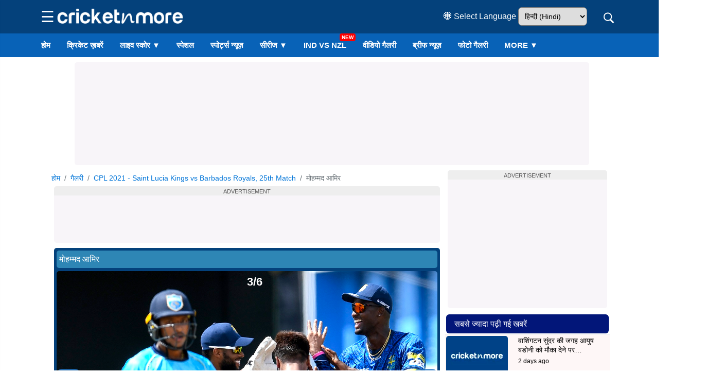

--- FILE ---
content_type: text/html; charset=UTF-8
request_url: https://hindi.cricketnmore.com/gallery/641/mohammed-amir-5826
body_size: 25930
content:
<!DOCTYPE HTML>
<html lang="hi">

<head>
    <meta charset="utf-8">
    <meta http-equiv="content-type" content="text/html; charset=UTF-8" />
<title>Images for Mohammed Amir, Photos, Pictures and Images in Hindi</title>
<meta name="description" content="Check out images for Mohammed Amir get more photos on Cricketnmore. in Hindi" />
<meta name="keywords" content="Mohammed Amir, Photos, Pictures and Images in Hindi" />
<meta property="og:type" content="photo" />
<meta property="og:site_name" content="Cricketnmore" />
<meta property="og:title" content="Images for Mohammed Amir, Photos, Pictures and Images in Hindi" />
<meta property="og:description" content="Check out images for Mohammed Amir get more photos on Cricketnmore. in Hindi" />
<meta property="og:url" content="https://hindi.cricketnmore.com/gallery/641/mohammed-amir-5826" />
<meta property="og:image" content="https://img.cricketnmore.com/uploads/2021/09/Faf-Du-Plesis1.jpg" />
<meta property="og:image:alt" content="" />
<meta name="twitter:card" content="summary_large_image" />
<meta name="twitter:title" content="Images for Mohammed Amir, Photos, Pictures and Images in Hindi" />
<meta name="twitter:description" content="Check out images for Mohammed Amir get more photos on Cricketnmore. in Hindi" />
<meta name="twitter:image" content="https://img.cricketnmore.com/uploads/2021/09/Faf-Du-Plesis1.jpg" />
<meta name="twitter:site" content="https://hindi.cricketnmore.com/" />
<meta property="fb:pages" content="595750893828921" />
<meta property="fb:app_id" content="1732191446809001" />
<meta name="theme-color" content="#2374c4">
<link rel="manifest" href="https://hindi.cricketnmore.com/manifest.json">
<link rel="apple-touch-icon-precomposed" href="https://img.cricketnmore.com/static/images/57x57-new.png" />
<link rel="apple-touch-icon" sizes="72x72" href="https://img.cricketnmore.com/static/images/72x72-new.png" />
<link rel="apple-touch-icon" sizes="114x114" href="https://img.cricketnmore.com/static/images/114x114-new.png" />
<link rel="apple-touch-icon" sizes="120x120" href="https://img.cricketnmore.com/static/images/120x120-new.png" />
<link rel="apple-touch-icon" sizes="144x144" href="https://img.cricketnmore.com/static/images/144x144-new.png" />
<link rel="apple-touch-icon" sizes="152x152" href="https://img.cricketnmore.com/static/images/152x152-new.png" />
<link rel="apple-touch-icon" sizes="192x192" href="https://img.cricketnmore.com/static/images/192x192-new.png" />
<link rel="apple-touch-icon" sizes="512x512" href="https://img.cricketnmore.com/static/images/512x512-new.png" />
<link rel="canonical" href="https://hindi.cricketnmore.com/gallery/641/mohammed-amir-5826" />
    <meta name="news_keywords" content="" />
<meta name="viewport" content="width=device-width, initial-scale=1.0">
<link rel="shortcut icon" href="https://img.cricketnmore.com/uploads/favicon1.ico" type="image/ico">

<!-- <link rel="stylesheet" href="https://cdnjs.cloudflare.com/ajax/libs/font-awesome/4.7.0/css/font-awesome.min.css" integrity="sha512-SfTiTlX6kk+qitfevl/7LibUOeJWlt9rbyDn92a1DqWOw9vWG2MFoays0sgObmWazO5BQPiFucnnEAjpAB+/Sw==" crossorigin="anonymous" /> -->

        <script src="/cdn-cgi/scripts/7d0fa10a/cloudflare-static/rocket-loader.min.js" data-cf-settings="bb7e538053a6e30cbb3516fa-|49"></script><link rel="preload" href="https://hindi.cricketnmore.com/assets/css/style.css?version=2.2.5" as="style" onload="this.rel='stylesheet'" />
    <noscript>
        <link rel="stylesheet" href="https://hindi.cricketnmore.com/assets/css/style.css?version=2.2.5" />
    </noscript>

    <!-- <link rel="preload" href="https://hindi.cricketnmore.com/assets/css/style.css?version=2.2.5" onload="this.onload=null;this.rel='stylesheet'" /> -->
<!-- Start Script Ads -->
<!-- Header 151 -->
<!-- Preconnect Start 151 -->
<!-- Google Analytics -->
<link rel="preconnect" href="https://www.google-analytics.com" crossorigin>
<link rel="dns-prefetch" href="//www.google-analytics.com">
<!-- Google APIs -->
<link rel="dns-prefetch" href="//apis.google.com">
<!-- Google Main Domain -->
<link rel="dns-prefetch" href="//www.google.com">
<!-- iZooto -->
<link rel="preconnect" href="https://cdn.izooto.com" crossorigin>
<link rel="dns-prefetch" href="//cdn.izooto.com">
<link rel="dns-prefetch" href="//www.izooto.com">
<!-- CDNJS -->
<link rel="dns-prefetch" href="//cdnjs.com">
<!-- Your Website -->
<link rel="dns-prefetch" href="//cricketnmore.com">
<link rel=dns-prefetch href="https://hindi.cricketnmore.com">
<link rel=dns-prefetch href="https://tamil.cricketnmore.com">
<link rel=dns-prefetch href="https://punjabi.cricketnmore.com">
<link rel=dns-prefetch href="https://img.cricketnmore.com">
<link rel="preconnect" href="https://stats.g.doubleclick.net/">
<link rel="preconnect" href="https://googleads.g.doubleclick.net/">
<link rel="preconnect" href="https://secure-gl.imrworldwide.com/">
<link rel="preconnect" href="https://pagead2.googlesyndication.com">
<link rel="dns-prefetch" href="https://pagead2.googlesyndication.com">
<link rel="preconnect" href="https://sb.scorecardresearch.com/">
<link rel="preconnect" href="https://ads.pubmatic.com/">
<link rel="preconnect" href="https://www.cricketnmore.com/">
<link rel="preconnect" href="https://hindi.cricketnmore.com/">
<link rel="preconnect" href="https://tamil.cricketnmore.com/">
<link rel="preload" as="image" href="https://img.cricketnmore.com/uploads/cricket-logo-neww.webp" as="image">
<meta charset=utf-8>
<script async src="https://fundingchoicesmessages.google.com/i/106213651?ers=3" nonce="your_nonce_if_needed" type="bb7e538053a6e30cbb3516fa-text/javascript"></script>
<!-- Header 154 -->
<!-- google-site verification -->
<meta name="google-site-verification" content="9whJDH6rMXNKnKKBmZXtbqCLR_fZ-weSs6SHiVi2vW8" />



<!-- Header 162 -->
<!-- izooto Notification -->
<script type="bb7e538053a6e30cbb3516fa-text/javascript">
  window._izq = window._izq || [];
  window._izq.push(["init"]);

  function loadIzootoScript() {
    if (window._izootoLoaded) return; // Prevent multiple loads
    window._izootoLoaded = true;
    var script = document.createElement('script');
    script.src = 'https://cdn.izooto.com/scripts/e27668017729806ebd89e369efd71151958b3901.js';
    script.async = true;
    script.defer = true;
    document.body.appendChild(script);
  }

  function checkScrollPercent() {
    var scrollTop = window.scrollY || document.documentElement.scrollTop;
    var docHeight = document.documentElement.scrollHeight - window.innerHeight;
    if (docHeight > 0 && (scrollTop / docHeight) >= 0.1) {
      loadIzootoScript();
      window.removeEventListener('scroll', checkScrollPercent);
    }
  }

  window.addEventListener('scroll', checkScrollPercent);
</script>

<!-- Header 270 -->
<!-- GPT Tag -->
<script async src="https://securepubads.g.doubleclick.net/tag/js/gpt.js" type="bb7e538053a6e30cbb3516fa-text/javascript"></script>
<script type="bb7e538053a6e30cbb3516fa-text/javascript">
  window.googletag = window.googletag || {cmd: []};
  googletag.cmd.push(function() {
       
   googletag.defineSlot('/210770009/TopBanner/Top_AD_Banner_970x270_728x90_Web', [[960, 90], [980, 90], [950, 90], [970, 66], [750, 100], [970, 90], [728, 90], [750, 200]], 'div-gpt-ad-1746009890260-0').addService(googletag.pubads());

googletag.defineSlot('/210770009/TopBanner/Tab_below_web', [728, 90], 'div-gpt-ad-1723539189424-0').addService(googletag.pubads());

googletag.defineSlot('/210770009/TopBanner/Banner_Three_Web', [300, 250], 'div-gpt-ad-1746864436428-0').addService(googletag.pubads());

  googletag.defineSlot('/210770009/TopBanner/Banner_Four_970x270_728x90_Web', [[300, 100], [300, 250], [200, 200]], 'div-gpt-ad-1724389522283-0').addService(googletag.pubads());

    googletag.defineSlot('/210770009/TopBanner/Inside_Article_Banner_970x270_728x90_Web', [728, 90], 'div-gpt-ad-1723539382548-0').addService(googletag.pubads());

googletag.defineSlot('/210770009/TopBanner/Bottom_Bannr_970x270_728x90_Web', [[970, 90], [728, 90], [950, 90]], 'div-gpt-ad-1723539451950-0').addService(googletag.pubads());

googletag.defineSlot('/210770009/TopBanner/Video_Player_Tag', [1, 1], 'div-gpt-ad-1720074454566-0').addService(googletag.pubads());

    googletag.pubads().enableSingleRequest();
    googletag.enableServices();
  });
</script>
<!-- Header 322 -->
<!-- Adbro -->
<script type="bb7e538053a6e30cbb3516fa-application/javascript">
(function(w,d,p,c){var r='ptag',o='script',s=function(u){var a=d.createElement(o),
m=d.getElementsByTagName(o)[0];a.async=1;a.src=u;m.parentNode.insertBefore(a,m);};
w[r]=w[r]||function(){(w[r].q = w[r].q || []).push(arguments)};s(p);s(c);})
(window, document, '//tag.adbro.me/tags/ptag.js', '//tag.adbro.me/configs/y26gpfmp.js');
</script>
<!-- End Script Ads -->

<script type="application/ld+json">
    {
        "@context": "http://schema.org",
        "@type": "SiteNavigationElement",
        "name": [
            "ताज़ा ख़बरें",
            "फटाफट समाचार",
            "वर्तमान श्रृंखला",
            "भविष्य की श्रृंखला",
            "पूर्ण श्रृंखला",
            "संग्रह श्रृंखला",
            "लाइव स्कोर",
            "फिक्स्चर",
            "कार्यक्रम",
            "वीडियो",
            "रिजल्ट",
            "विशेष",
            "लेजेन्डस",
            "गैलरी",
            "Player Profiles",
            "आईपीएल T20 टीम ",
            "क्रिकेट लाइव ब्लॉग"
        ],
        "url": [

            "https://hindi.cricketnmore.com/cricket-news",
            "https://hindi.cricketnmore.com/cricket-photo-news",
            "https://hindi.cricketnmore.com/cricket-series",
            "https://hindi.cricketnmore.com/upcoming-cricket-series",
            "https://hindi.cricketnmore.com/completed-cricket-series",
            "https://hindi.cricketnmore.com/archive-cricket-series",
            "https://hindi.cricketnmore.com/live-cricket-score",
            "https://hindi.cricketnmore.com/cricket-fixtures",
            "https://hindi.cricketnmore.com/cricket-schedule",
            "https://hindi.cricketnmore.com/cricket-videos",
            "https://hindi.cricketnmore.com/cricket-match-results",
            "https://hindi.cricketnmore.com/cricket-special",
            "https://hindi.cricketnmore.com/legends",
            "https://hindi.cricketnmore.com/gallery",
            "https://hindi.cricketnmore.com/player-profiles",
            "https://hindi.cricketnmore.com/ipl-t20-teams",
            "https://hindi.cricketnmore.com/cricket-live-blog"
        ]
    }
</script>
<script type="application/ld+json">
    {
        "@context": "https://schema.org",
        "@type": "Organization",
        "name": "Cricketnmore",
        "url": "https://hindi.cricketnmore.com/",
        "logo": {
            "@context": "https://schema.org",
            "@type": "ImageObject",
            "width": "600",
            "height": "60",
            "url": "https://img.cricketnmore.com/logo-blue.png"
        },
        "sameAs": ["https://www.facebook.com/cricketnmore", "https://twitter.com/cricketnmore"]
    }
</script>
<meta name="google-site-verification" content="xSuNd8lEaURCEAXFEImxa3HuHDzgx375lHqAyHFsubw" />



<!-- Global site tag (gtag.js) - Google Analytics -->
<script async src="https://www.googletagmanager.com/gtag/js?id=G-92M367RFDM" type="bb7e538053a6e30cbb3516fa-text/javascript"></script>
<script type="bb7e538053a6e30cbb3516fa-text/javascript">
    window.dataLayer = window.dataLayer || [];

    function gtag() {
        dataLayer.push(arguments);
    }
    gtag('js', new Date());

    gtag('config', 'G-92M367RFDM');
</script>


<style>
    .cmtopad.ads-top_banner span {
        display: none;
    }

    .cmtopad {
        min-height: 95px;
    }

    .ads-top_banner {
        height: auto;
        width: 100%;
        justify-content: center;
        align-items: center;
    }

    .bottom-fixed-ads {
        position: fixed;
        bottom: -10px;
        z-index: 9999;
        width: 100%;
        display: flex;
        justify-content: center;
    }

    .btn-fixed-dismiss {
        position: absolute;
        top: 3px;
        right: 3px;
    }

    .news-cover-image-header {
        position: relative;
        display: inline-block;
    }

    .news-cover-image-header .img-caption,
    .img-con .img-caption {
        background: -webkit-linear-gradient(top, transparent 0%, #000 100%);
        color: #fff;
        position: absolute;
        left: 0;
        right: 0;
        bottom: 0;
        padding: 10px;
        line-height: 1.2;
        font-size: 13px;
    }

    @media(max-width: 768px) {

        .ads-top_banner,
        .ads-tab_below_banner,
        .ads-banner_three,
        .ads-banner_four,
        .ads-sidebar_ads,
        .ads-video_ads,
        .ads-bottom_banner,
        .ads-inside_article_ads {
            height: auto;
        }
    }

    .row {
        margin-left: -10px;
        margin-right: -10px;
    }

    .col,
    .col-1,
    .col-10,
    .col-11,
    .col-12,
    .col-2,
    .col-3,
    .col-4,
    .col-5,
    .col-6,
    .col-7,
    .col-8,
    .col-9,
    .col-lg,
    .col-lg-1,
    .col-lg-10,
    .col-lg-11,
    .col-lg-12,
    .col-lg-2,
    .col-lg-3,
    .col-lg-4,
    .col-lg-5,
    .col-lg-6,
    .col-lg-7,
    .col-lg-8,
    .col-lg-9,
    .col-md,
    .col-md-1,
    .col-md-10,
    .col-md-11,
    .col-md-12,
    .col-md-2,
    .col-md-3,
    .col-md-4,
    .col-md-5,
    .col-md-6,
    .col-md-7,
    .col-md-8,
    .col-md-9,
    .col-sm,
    .col-sm-1,
    .col-sm-10,
    .col-sm-11,
    .col-sm-12,
    .col-sm-2,
    .col-sm-3,
    .col-sm-4,
    .col-sm-5,
    .col-sm-6,
    .col-sm-7,
    .col-sm-8,
    .col-sm-9,
    .col-xl,
    .col-xl-1,
    .col-xl-10,
    .col-xl-11,
    .col-xl-12,
    .col-xl-2,
    .col-xl-3,
    .col-xl-4,
    .col-xl-5,
    .col-xl-6,
    .col-xl-7,
    .col-xl-8,
    .col-xl-9 {
        padding-right: 10px;
        padding-left: 10px;
    }

    .cmcloseleftadd {
        position: fixed;
        width: 20px;
        height: 20px;
        background: #fff;
        top: 55px;
        right: 0px;
        border-radius: 100%;
        z-index: 99;
        cursor: pointer;
    }

    #ads-right1 .cmcloseleftadd {
        right: 0;
    }

    #ads-left1 .cmcloseleftadd {
        left: 0;
    }

    .cmcloseleftadd:before,
    .cmcloseleftadd:after {
        content: "";
        position: absolute;
        width: 8px;
        height: 2px;
        background: #222;
        top: 8px;
        left: 5px;
    }

    .cmcloseleftadd:after {
        transform: rotate(-45deg);
    }

    .cmcloseleftadd:before {
        transform: rotate(45deg);
    }

    .img-lg {
        width: 748px;
        height: 487px;
        object-fit: cover;
        object-position: 50% 20%;
    }

    .img-ml {
        width: 306px;
        height: 180px;
        object-fit: cover;
        object-position: 50% 20%;
    }

    .img-mdl {
        width: 485px;
        height: 270px;
        object-fit: cover;
        object-position: 50% 20%;
    }

    .img-md {
        width: 252px;
        height: 162px;
        object-fit: cover;
        object-position: 50% 20%;
    }

    .img-sm {
        width: 134px;
        height: 86px;
        object-fit: cover;
        object-position: 50% 20%;
    }

    img {
        filter: brightness(110%) contrast(110%);
        max-width: 100%;
        height: auto;
    }

    /*-------------------additional css---------------*/

    .container1 {
        width: 1100px;
        margin: 0 auto;
        padding: 0 10px;
        max-width: 100%;
        clear: both;
    }

    .row1 {
        display: flex;
        column-gap: 10px;
        align-items: flex-start;
        /* Prevents vertical stretching */
    }

    .row1 .left-sidebar {
        flex: 1;
        min-width: 0;
        /* Prevents content from breaking layout */
    }

    .row1 .right-sidebar {
        width: 320px;
        flex-shrink: 0;
        /* Prevents sidebar from shrinking on overflow */
    }

    .row1 .right-sidebar .sidepanel {
        position: sticky;
        top: 70px;
        will-change: top;
        /* Optional: Hint browser for sticky positioning */
    }

    @media (max-width: 768px) {
        .row1 {
            display: block;
            column-gap: 0;
        }

        .row1 .left-sidebar,
        .row1 .right-sidebar {
            width: 100%;
        }

        .row1 .right-sidebar .sidepanel {
            position: relative;
            top: 0;
        }
    }

	.sr-only {
	  position: absolute;
	  width: 1px;
	  height: 1px;
	  padding: 0;
	  margin: -1px;
	  overflow: hidden;
	  clip: rect(0,0,0,0);
	  white-space: nowrap;
	  border: 0;
	}

	@media (max-width: 767px) {
    .list-inline > li {
        padding-left: 1px !important;
        padding-right: 1px !important;
    }
}
	@media (max-width: 600px) {
    .footer-menu .navbar-nav li a {
        font-size: 13px !important; 
        text-transform: none;
        color: #000 !important;
        letter-spacing: 0;
        padding: 0;
        font-weight: 500;
    }
}

</style>
            <script type="application/ld+json">
        {
            "@context": "http://schema.org",
            "@type": "BreadcrumbList",
            "itemListElement": [{
                    "@type": "ListItem",
                    "position": 1,
                    "item": {
                        "@id": "https://hindi.cricketnmore.com/",
                        "name": "होम"
                    }
                },
                {
                    "@type": "ListItem",
                    "position": 2,
                    "item": {
                        "@id": "https://hindi.cricketnmore.com/gallery/",
                        "name": "गैलरी"
                    }
                },
                {
                    "@type": "ListItem",
                    "position": 3,
                    "item": {
                        "@id": "https://hindi.cricketnmore.com/gallery/cpl-2021-saint-lucia-kings-vs-barbados-royals-25th-match-641",
                        "name": "CPL 2021 - Saint Lucia Kings vs Barbados Royals, 25th Match"
                    }
                },
                {
                    "@type": "ListItem",
                    "position": 4,
                    "item": {
                        "@id": "https://hindi.cricketnmore.com/gallery/641/mohammed-amir-5826",
                        "name": "मोहम्मद आमिर"
                    }
                }
            ]
        }
    </script>
    <style type="text/css">
        body {
            background: #fff;
            color: #fff;
        }

        header {
            padding: 5px 0;
        }

        .gallery-logo {
            padding-top: 20px;
        }

        .gallery-details {
            background: #04417b;
            padding: 5px;
            border-radius: 5px;
            position: relative;
            max-width: 750px;
            margin: 0 auto;
            margin-bottom: 7px;
        }

        .gallery-details img {
            display: block;
            margin: auto;
            max-width: 100%;
        }

        .gallery-nav {
            display: table;
            width: 99%;
            margin-bottom: 10px;
            z-index: 2;
            position: absolute;
            top: 42%
        }

        .gallery-nav .navlink {
            display: table-cell;
            text-align: center;
            width: 33%;
            padding: 10px;
            color: #fff;
            font-size: 20px;
        }

        .couter {
            position: absolute;
            font-size: 22px;
            font-weight: 600;
            top: 4px;
            z-index: 3;
            text-align: center;
            left: 50%;
        }

        .gallery-nav .prev {
            display: table-cell;
            float: left;
            padding-top: 9px;
            width: 46px;
            height: 68px;
            background: rgba(35, 116, 196, 0.82);
            margin-left: 0px;
            border-radius: 10px;
        }

        .gallery-nav .next {
            display: table-cell;
            float: right;
            padding-top: 9px;
            padding-left: 0px;
            width: 46px;
            margin-right: 2px;
            height: 68px;
            background: rgba(35, 116, 196, 0.82);
            border-radius: 10px;
        }

        #div-clmb-ctn-240163-1 {
            background-color: white;
        }

        #div-clmb-ctn-240160-1 {
            background-color: white;
        }

        .img-title {
            background: #2e86b5;
            width: 100%;
            padding: 5px;
            margin-bottom: 6px;
            border-radius: 5px;
        }

        dd {
            border: solid #222;
            border-width: 0 4px 4px 0;
            display: inline-block;
            padding: 18px;
        }

        .arrow-right {
            transform: rotate(-45deg);
            -webkit-transform: rotate(-45deg);
        }

        .arrow-left {
            transform: rotate(135deg);
            -webkit-transform: rotate(135deg);
        }

        .nvrf {
            font-size: 55px;
            color: #222;
        }

        .nvleft {
            font-size: 55px;
            color: #222;
        }

        .img-con {
            position: relative;
            text-align: center;
        }

        .box-title {
            color: #000;
        }

        @media (max-width: 600px) {
            .header {

                padding-top: 1px;
            }

            .gallery-details {
                margin-top: 0px;
            }

            .gallery-nav {
                width: 92%;
            }

            dd {
                padding: 10px;
            }

            .gallery-nav .prev {
                margin-left: 0px;
                height: 50px;
                padding-top: 3px;
            }

            .gallery-nav .next {
                margin-right: -20px;
                height: 50px;
                padding-top: 3px;
            }

            .topbar {
                height: 49px;
            }

            .couter {
                left: 44%;
                padding-top: 1px;
                font-size: 19px;

            }

        }
    </style>

</head>

<body>
    <style>
    @media screen and (max-width: 1024px) {

        #ads-left1,
        #ads-right1 {
            display: none;
        }
    }
</style>
    <!-- Start Cover Ads -->

    <div id="ads-left1" class="cover-ads left-cover-ads ">
        <!-- <div onclick="close_left_ads()" class="cmcloseleftadd"></div> -->
        <!-- Start Left Cover Ads -->

        
        <!-- End Left Cover Ads -->
    </div>

    <div id="ads-right1" class="cover-ads right-cover-ads">
        <!-- <div onclick="close_right_ads()" id="btn-close-right" class="cmcloseleftadd"></div> -->
        <!-- Start Right Cover Ads -->
                <!-- End Right Cover Ads -->
    </div>
    <!-- End Cover Ads -->
    <script type="bb7e538053a6e30cbb3516fa-text/javascript">
        function close_right_ads() {
            document.getElementById('ads-right1').style.display = 'none';
        }

        function close_left_ads() {
            document.getElementById('ads-left1').style.display = 'none';
        }
    </script>
<style>
    * {
        margin: 0;
        padding: 0;
        box-sizing: border-box;
    }

    .menu {
        position: relative;
        width: 100%;
        transition: top 0.1s ease;
        background: #fff;
        min-height: 40px;
    }

    .menu.fixed {
        position: fixed;
        box-shadow: 0 2px 10px rgba(0, 0, 0, 0.1);
        transition: all 0.3s ease-in-out;
        z-index: 99;
    }

    header {
        background-color: #04417b;
        color: #fff;
    }

    .header-main {
        display: flex;
        justify-content: space-between;
        align-items: center;
        padding: 10px 15px;
    }

    @media (min-width: 768px) {
        .header-main {
            margin-left: 5%;
            margin-right: 5%;
        }
    }

    .header-left,
    .header-right {
        display: flex;
        align-items: center;
        gap: 10px;
        margin-right: 10px;
        min-height: 1px;
        /* Prevent layout shift if empty */
    }

    .logo img {
        height: 40px;
        margin-top: 2px;
        display: block;
        width: 100%;
        max-width: 253px;
        aspect-ratio: 253 / 40;
    }

    @media (max-width: 767px) {
        .logo img {
            width: 110%;
            height: auto;
            /* keeps aspect ratio correct */
            max-width: 215px;
            /* prevents stretching beyond original */
            aspect-ratio: 215 / 34;
            /* ensures correct ratio */
            margin-top: 0px;
            display: block;
        }
    }

    .language-dropdown select {
        padding: 8px;
        font-size: 14px;
        border-radius: 7px;
    }

    .search-wrapper {
        display: flex;
        align-items: center;
        justify-content: flex-end;
        position: relative;
        min-height: 40px;
        box-sizing: border-box;
        transition: opacity 0.3s ease, transform 0.3s ease;
    }

    #search-box {
        width: 0;
        padding: 10px;
        border-radius: 7px;
        border: none;
        outline: 0;
        transition: width 0.3s ease, opacity 0.3s ease;
        opacity: 0;
        color: #faebd7;
        margin-right: 10px;
    }

    .search-wrapper.active #search-box {
        width: 250px;
        opacity: 1;
        background: #fff;
        color: #000;
    }

    #search-icon {
        font-size: 25px;
        color: #fff;
        cursor: pointer;
        display: inline-block;
        width: 20px;
        height: 20px;
        line-height: 22px;
        text-align: center;
        vertical-align: middle;
        flex-shrink: 0;
    }

    @media (max-width: 768px) {
        #search-icon {
            width: 24px;
            height: 24px;
            line-height: 25px;
        }
    }

    .suggestions {
        position: absolute;
        top: 100%;
        background-color: #818181;
        width: 266px;
        box-shadow: 0 2px 4px rgba(0, 0, 0, 0.2);
        border-radius: 0 0 7px 7px;
        z-index: 1000;
        border-radius: 5px;
        left: 0px;
        border-radius: 5px;
    }

    .suggestions li {
        list-style: none;
        padding: 8px 12px;
        cursor: pointer;
    }

    .suggestions li:hover {
        background-color: #9887;
    }

    #voice-icon {
        font-size: 25px;
        color: #fff;
        cursor: pointer;
        margin-left: 20px;
    }

    #voice-icon.listening {
        animation: pulse 1s infinite;
        color: #ff0;
    }

    @keyframes pulse {
        0% {
            transform: scale(1);
        }

        50% {
            transform: scale(1.2);
        }

        100% {
            transform: scale(1);
        }
    }

    .hamburger {
        font-size: 30px;
        cursor: pointer;
        background: transparent;
        border: none;
        color: #fff;
        display: block;
    }

    nav.menu {
        position: relative;
        top: 0;
        background-color: #0862B7;
        -webkit-overflow-scrolling: touch;
        white-space: nowrap;
        -ms-overflow-style: none;
        scrollbar-width: none;
    }

    nav.menu::-webkit-scrollbar {
        display: none;
    }

    nav.menu a.new-item::after {
        content: "NEW";
        background: red;
        color: #fff;
        font-size: 10px;
        padding: 0 4px;
        border-radius: 4px;
        position: absolute;
        top: 0;
        right: -2px;
    }

    .menu-content {
        display: flex;
        list-style: none;
        margin-left: 5%;
        margin-right: 5%;
        text-transform: uppercase;
        font-size: 15px;
        font-weight: 500;
        margin-bottom: 0;
    }

    @media (max-width: 767px) {
        .menu-content {
            margin-left: 0;
            margin-right: 0;
        }
    }

    .menu-content li {
        position: relative;
    }

    .menu-content a {
        display: block;
        padding: 12px 16px;
        text-decoration: none;
        color: #fff;
        font-weight: 700;
        transition: background 0.3s;
    }

    .menu-content a.active,
    .menu-content a:hover {
        background-color: #0455a3;
    }

    .menu-item.dropdown {
        position: relative;
    }

    .submenu {
        position: absolute;
        top: 48px;
        left: 0;
        background: #fff;
        min-width: 160px;
        border: 1px solid #ccc;
        flex-direction: column;
        z-index: 10000;
        display: none;
        border-radius: 0 0 5px 5px;
    }

    .menu-item.dropdown.open>.submenu,
    .menu-item.dropdown:hover .submenu {
        display: flex;
        flex-direction: column;
    }

    .submenu a {
        font-weight: 400;
        padding: 10px 16px;
        color: #000;
    }

    .submenu a:hover {
        background-color: #eee;
        color: #eb2f32;
    }

    .hide-on-mobile {
        display: block !important;
    }

    @media (max-width: 767px) {

        .hide-mobile,
        .submenu,
        .hide-on-mobile {
            display: none !important;
        }

        .mobile-only {
            display: list-item !important;
        }
    }

    @media (min-width: 768px) {
        .mobile-only {
            display: none !important;
        }

        nav.menu {
            display: block !important;
        }
    }



    #mobileMenu {
        position: fixed;
        top: 0;
        left: -350px;
        width: 340px;
        height: 100%;
        background-color: #04417b;
        overflow-y: auto;
        padding: 20px;
        transition: left 0.3s ease-in-out;
        z-index: 1001;
        box-shadow: 2px 0 8px rgba(0, 0, 0, 0.3);
        will-change: transform;
        text-transform: uppercase;
    }

    /* Mobile width (up to 768px screens) */
    @media (max-width: 768px) {
        #mobileMenu {
            width: 335px;
        }
    }


    #mobileMenu.show {
        left: 0;
    }

    #mobileMenu .close-btn {
        font-size: 50px;
        cursor: pointer;
        float: right;
        margin-top: -12px;
        margin-right: 0px;
    }

    #mobileMenu .submenu-toggle,
    #mobileMenu a {
        display: block;
        padding: 10px;
        color: #fff;
        text-decoration: none;
        border-bottom: 1px solid #ddd;
        font-size: 17px;
    }

    #mobileMenu .language-select {
        padding: 8px;
        margin: 10px 0;
        width: 140px;
        border-radius: 5px;
    }

    .mobile-submenu {
        padding-left: 10px;
        display: none;
    }

    .view-vpcoming {
        color: palevioletred;
        background: #6c6a6a;
        text-align: center;
    }

    .view-vpcoming:hover {
        color: white;
    }

    .social-icons {
        display: flex;
        gap: 10px;
        margin-top: 15px;
    }

    #mobileMenu .social-icons a {
        text-decoration: none;
        font-size: 20px;
        color: #333;
        border: none;
    }

    .ads-top_banner {
        position: relative;
        z-index: -1;
    }

    @media (max-width: 768px) {

        .header-main.search-active #hamburger-icon,
        .header-main.search-active .language-dropdown,
        .header-main.search-active .logo {
            display: none;
        }

        #search-wrapper {
            flex: 1 1 auto;
            min-width: 120px;
            /*max-width: 180px; */
            transition: max-width 0.3s ease, opacity 0.3s ease;
        }

        #search-wrapper.collapsed {
            max-width: 40px;
            opacity: 0;
            overflow: hidden;
        }

        #search-wrapper.expanded {
            max-width: 180px;
            opacity: 1;
        }

        .language-dropdown {
            display: none;
        }

        .menu-content {
            overflow-x: auto;
        }
    }


    /* Overlay behind mobile menu */
    #overlay {
        position: fixed;
        top: 0;
        left: 0;
        width: 100%;
        height: 100%;
        background: rgba(0, 0, 0, 0.5);
        display: none;
        z-index: 1000;
        /* just below mobileMenu */
    }

    #overlay.show {
        display: block;
    }


    /* Base menu link */
    .menu-content a {
        position: relative;
        display: inline-block;
        text-decoration: none;
    }

    /* Underline effect (does not interfere with .new-item badge) */
    .menu-content a::before {
        content: "";
        position: absolute;
        bottom: 0;
        left: 50%;
        width: 0;
        height: 3px;
        /* thickness */
        background: red;
        /* underline color */
        transition: all 0.3s ease;
        transform: translateX(-50%);
        border-radius: 2px;
        z-index: 1;
        /* stays below the NEW badge */
    }

    /* Active & hover states */
    .menu-content a.active::before,
    .menu-content a:hover::before {
        width: 95%;
    }

    /* Mobile menu links: prepare for hover effect */
    #mobileMenu a {
        position: relative;
        /* Needed for positioning the underline (::after) */
        transition: color 0.3s ease;
        /* Smooth color change on hover */
    }

    /* On hover: expand underline smoothly */
    #mobileMenu a:hover::after {
        transform: scaleX(1);
        /* Expands underline to full width */
    }

    /* mobile submenu toggle buttons */
    .submenu-toggle {
        display: block;
        padding: 10px 12px;
        color: #fff;
        background: #04417b;
        cursor: pointer;
        font-size: 18px;
        border-bottom: 1px solid rgba(255, 255, 255, 0.1);
    }

    /* hidden by default */
    .mobile-submenu {
        display: none;
        padding-left: 15px;
        background: #055a9c;
    }

    /* show when active */
    .mobile-submenu.active {
        display: block;
    }

    .mobile-submenu a {
        display: block;
        padding: 8px 10px;
        color: #fff;
        text-decoration: none;
        font-size: 16px;
        border-bottom: 1px solid rgba(255, 255, 255, 0.05);
    }

    .mobile-submenu a:hover {
        background: #066bc3;
        color: #ffeb3b;
    }

    #mobileMenu nav.menu-m a {
        position: relative;
        /* makes ::after attach to this link */
        display: block;
        /* so it behaves like a box */
        padding: 10px 12px;
        font-size: 18px;
        text-decoration: none;

    }

    #mobileMenu nav.menu-m a.new-item-m::after {
        content: "NEW";
        background: red;
        color: #fff;
        font-size: 10px;
        padding: 2px 8px;
        border-radius: 4px;
        position: absolute;
        top: 0;
        right: 40px;
        /* adjust space */
    }

    .fa1 {
        display: inline-block;
        height: 1em;
        width: 1em;
        overflow: visible;
        vertical-align: -0.125em;
    }

    /* Common size */
    svg.fa {
        width: 20px;
        height: 20px;
        cursor: pointer;
    }


    /* Common size */
    svg.fas {
        width: 20px;
        height: 20px;
        cursor: pointer;
    }

    /* Individual colors */
    .icon-search {
        fill: #fff;
    }

    .icon-voice {
        fill: #fff;
    }

    .icon-clear {
        fill: #fff;
        transition: fill 0.2s;
    }

    .icon-clear:hover {
        fill: #e00;
    }

    #search-icon {
        font-size: 25px;
        color: red;
        cursor: pointer;
        line-height: 1;
        display: inline-block;
    }

    #search-close {
        display: none;
    }

    .sr-only {
        position: absolute;
        width: 1px;
        height: 1px;
        padding: 0;
        margin: -1px;
        overflow: hidden;
        clip: rect(0, 0, 0, 0);
        border: 0;
    }


    .fa {
        display: inline-block;
        width: 24px;
        height: 24px;
    }

    .fa-facebook {
        background-image: url("data:image/svg+xml,%3Csvg xmlns='http://www.w3.org/2000/svg' style='width:24px;height:24px' viewBox='0 0 24 24'%3E%3Cpath fill='%23ffffff' d='M12 2.04C6.5 2.04 2 6.53 2 12.06C2 17.06 5.66 21.21 10.44 21.96V14.96H7.9V12.06H10.44V9.85C10.44 7.34 11.93 5.96 14.22 5.96C15.31 5.96 16.45 6.15 16.45 6.15V8.62H15.19C13.95 8.62 13.56 9.39 13.56 10.18V12.06H16.34L15.89 14.96H13.56V21.96A10 10 0 0 0 22 12.06C22 6.53 17.5 2.04 12 2.04Z' /%3E%3C/svg%3E");
    }

    .fa-twitter {
        background-image: url("data:image/svg+xml,%3Csvg xmlns='http://www.w3.org/2000/svg' style='width:24px;height:24px' viewBox='0 0 24 24'%3E%3Cpath fill='%23ffffff' d='M22.46,6C21.69,6.35 20.86,6.58 20,6.69C20.88,6.16 21.56,5.32 21.88,4.31C21.05,4.81 20.13,5.16 19.16,5.36C18.37,4.5 17.26,4 16,4C13.65,4 11.73,5.92 11.73,8.29C11.73,8.63 11.77,8.96 11.84,9.27C8.28,9.09 5.11,7.38 3,4.79C2.63,5.42 2.42,6.16 2.42,6.94C2.42,8.43 3.17,9.75 4.33,10.5C3.62,10.5 2.96,10.3 2.38,10C2.38,10 2.38,10 2.38,10.03C2.38,12.11 3.86,13.85 5.82,14.24C5.46,14.34 5.08,14.39 4.69,14.39C4.42,14.39 4.15,14.36 3.89,14.31C4.43,16 6,17.26 7.89,17.29C6.43,18.45 4.58,19.13 2.56,19.13C2.22,19.13 1.88,19.11 1.54,19.07C3.44,20.29 5.7,21 8.12,21C16,21 20.33,14.46 20.33,8.79C20.33,8.6 20.33,8.42 20.32,8.23C21.16,7.63 21.88,6.87 22.46,6Z' /%3E%3C/svg%3E");
    }
</style>

<style>
header {
            padding: 0;
        }

        input {
            line-height: 1.15;
        }

        @media (max-width: 600px) {
            input {
                line-height: 2.0;
            }
        }

</style>
<header>
    <div class="header-main" id="header-main">
        <div class="header-left">
            <button class="hamburger" id="hamburger-icon">☰</button>
            <a href="https://hindi.cricketnmore.com/" class="logo">
                <img width="215" height="34" src="https://img.cricketnmore.com/uploads/cricket-logo-neww.webp" loading="lazy" class="img-responsive" alt="Latest Cricket Score News on Cricketnmore" title="Cricketnmore Logo" />
            </a>
        </div>
        <div class="header-right">
            <div class="language-dropdown">
                <label for="language">🌐 Select Language</label>
                <select id="language1" onchange="if (!window.__cfRLUnblockHandlers) return false; changeLanguage(event)" class="language-select" data-cf-modified-bb7e538053a6e30cbb3516fa-="">
                    <option value="en" >English</option>
                    <option value="hi" selected>हिन्दी (Hindi)</option>
                                        <option value="pa" >ਪੰਜਾਬੀ (Punjabi)</option>
                </select>
            </div>

            <form class="search-wrapper" action="https://hindi.cricketnmore.com/search" id="search-wrapper">
                <input type="text" name="q" id="search-box" placeholder="Search..." />
                <i id="search-icon" title="Search">
                    <svg class="fa icon-search" xmlns="http://www.w3.org/2000/svg" viewBox="0 0 50 50" style="width:24px; height:24px;" role="img" aria-hidden="false">
                        <path fill="#ffffff" d="M 21 3 C 11.601563 3 4 10.601563 4 20 C 4 29.398438 11.601563 37 21 37 C 24.355469 37 27.460938 36.015625 30.09375 34.34375 L 42.375 46.625 L 46.625 42.375 L 34.5 30.28125 C 36.679688 27.421875 38 23.878906 38 20 C 38 10.601563 30.398438 3 21 3 Z M 21 7 C 28.199219 7 34 12.800781 34 20 C 34 27.199219 28.199219 33 21 33 C 13.800781 33 8 27.199219 8 20 C 8 12.800781 13.800781 7 21 7 Z" />
                    </svg>
                </i>
                <!-- Cross (xmark) icon -->
                <svg id="search-close" class="fa icon-clear" width="50" height="50" viewBox="0 0 15 15" xmlns="http://www.w3.org/2000/svg" id="cross">
                    <path d="M3.64 2.27L7.5 6.13L11.34 2.29C11.5114 2.1076 11.7497 2.0029 12 2C12.5523 2 13 2.4477 13 3C13.0047 3.2478 12.907 3.4866 12.73 3.66L8.84 7.5L12.73 11.39C12.8948 11.5512 12.9915 11.7696 13 12C13 12.5523 12.5523 13 12 13C11.7423 13.0107 11.492 12.9127 11.31 12.73L7.5 8.87L3.65 12.72C3.4793 12.8963 3.2453 12.9971 3 13C2.4477 13 2 12.5523 2 12C1.9953 11.7522 2.093 11.5134 2.27 11.34L6.16 7.5L2.27 3.61C2.1052 3.4488 2.0085 3.2304 2 3C2 2.4477 2.4477 2 3 2C3.2404 2.0029 3.4701 2.0998 3.64 2.27Z" />
                </svg>

                <i class="fas fa-microphone" id="voice-icon" title="Voice Search">
                    <!-- Voice (microphone) icon -->
                    <svg class="fa icon-voice" xmlns="http://www.w3.org/2000/svg" viewBox="0 0 384 512">
                        <path d="M192 352c53 0 96-43 96-96V96c0-53-43-96-96-96s-96 
    43-96 96v160c0 53 43 96 96 96zM368 
    224h-24c-13.3 0-24 10.7-24 
    24v8c0 70.7-57.3 128-128 
    128s-128-57.3-128-128v-8c0-13.3-10.7-24-24-24H16c-13.3 
    0-24 10.7-24 24v8c0 97 71.9 
    177.1 164 190.4V480h-52c-13.3 0-24 
    10.7-24 24s10.7 24 24 
    24h160c13.3 0 24-10.7 
    24-24s-10.7-24-24-24h-52v-33.6c92.1-13.3 
    164-93.4 164-190.4v-8c0-13.3-10.7-24-24-24z" />
                    </svg>
                </i>

                <ul class="suggestions" id="suggestions-list"></ul>
            </form>
        </div>
    </div>

    <nav class="menu" id="nav-menu">
        <ul class="menu-content">
                                <li><a href="https://hindi.cricketnmore.com/" target="_self" class="">होम</a></li>
                                    <li><a href="https://hindi.cricketnmore.com/cricket-news" target="_self" class="">क्रिकेट ख़बरें</a></li>
                                    <li class="menu-item dropdown menu-dropdown">
                        <a href="https://hindi.cricketnmore.com/live-cricket-score" class="dropdown-toggle ">लाइव स्कोर <span class="hide-mobile">▼</span></a>
                        <div class="submenu">
                                                                    <a href="https://hindi.cricketnmore.com/cricket-livescore/scorecard/13072006201/womens-premier-league-1">Women's Premier League - 2025-26</a>
                                                                        <a href="https://hindi.cricketnmore.com/cricket-livescore/scorecard/13072005792/sa20-1">SA20 - 2025-26</a>
                                                                <a href="https://hindi.cricketnmore.com/cricket-fixtures" class="view-vpcoming">View Upcoming Match</a>
                                
                        </div>
                    </li>
                                    <li><a href="https://hindi.cricketnmore.com/cricket-special" target="_self" class="">स्पेशल</a></li>
                                    <li><a href="https://hindi.cricketnmore.com/sports-news" target="_self" class="">स्पोर्ट्स न्यूज़</a></li>
                                    <li class="menu-item dropdown menu-dropdown">
                        <a href="https://hindi.cricketnmore.com/cricket-series" class="dropdown-toggle "> सीरीज <span class="hide-mobile">▼</span></a>
                        <div class="submenu">
                                                                <a href="https://hindi.cricketnmore.com/cricket-series/south-africa-tour-of-england-2025">South Africa tour of England, 2025</a>
                                                                    <a href="https://hindi.cricketnmore.com/cricket-series/the-ashes-2025-26">The Ashes, 2025-26</a>
                                                                    <a href="https://hindi.cricketnmore.com/cricket-series/new-zealand-tour-of-india-2026"> New Zealand tour of India, 2026</a>
                                                                    <a href="https://hindi.cricketnmore.com/cricket-series/womens-premier-league-2026">Women's Premier League 2026</a>
                                                                    <a href="https://hindi.cricketnmore.com/cricket-series/pakistan-tour-of-sri-lanka-2026">Pakistan tour of Sri Lanka, 2026</a>
                                                                <a href="https://hindi.cricketnmore.com/cricket-series" class="view-vpcoming">View Upcoming Series</a>
                            
                        </div>
                    </li>
                                    <li><a href="https://hindi.cricketnmore.com/cricket-series/new-zealand-tour-of-india-2026" target="_blank" class="new-item">IND vs NZL</a></li>
                                    <li><a href="https://hindi.cricketnmore.com/cricket-videos" target="_self" class="">वीडियो गैलरी</a></li>
                                    <li><a href="https://hindi.cricketnmore.com/cricket-photo-news" target="_self" class="">ब्रीफ न्यूज़</a></li>
                                    <li><a href="https://hindi.cricketnmore.com/gallery" target="_self" class="">फोटो गैलरी</a></li>
                                <li class="menu-item dropdown menu-dropdown hide-on-mobile">
                    <a href="#" class="dropdown-toggle">More ▼</a>
                    <div class="submenu">
                                                    <a href="https://hindi.cricketnmore.com/cricket-match-predictions" target="_self" class="">फैंटेसी क्रिकेट</a>
                                                    <a href="https://hindi.cricketnmore.com/cricket-fixtures" target="_self" class="">क्रिकेट फिक्स्चर</a>
                                                    <a href="https://hindi.cricketnmore.com/top-10-cricket-news-of-the-day" target="_self" class="">टॉप 10 न्यूज़</a>
                                            </div>
                </li>
                                        <li class="mobile-only"><a href="https://hindi.cricketnmore.com/cricket-match-predictions" target="_self" class="">फैंटेसी क्रिकेट</a></li>
                            <li class="mobile-only"><a href="https://hindi.cricketnmore.com/cricket-fixtures" target="_self" class="">क्रिकेट फिक्स्चर</a></li>
                            <li class="mobile-only"><a href="https://hindi.cricketnmore.com/top-10-cricket-news-of-the-day" target="_self" class="">टॉप 10 न्यूज़</a></li>
                        <!-- <li><a href="#">IPL 2025</a></li>
            <li><a href="#" class="new-item">Results</a></li>
            <li class="menu-item dropdown menu-dropdown">
                <a href="#" class="dropdown-toggle">Live Score <span class="hide-mobile">▼</span></a>
                <div class="submenu">
                    <a href="#">India Under-19s vs England Under-19s</a>
                    <a href="#">India Under-19s vs England Under-19s</a>
                    <a href="#">India Under-19s vs England Under-19s</a>
                    <a href="#">India Under-19s vs England Under-19s</a>
                    <a href="#">India Under-19s vs England Under-19s</a>
                    <a href="#" class="view-vpcoming">View Upcoming Match</a>
                </div>
            </li>
            <li><a href="#">Career</a></li>
            <li><a href="#">International</a></li>
            <li class="menu-item dropdown menu-dropdown">
                <a href="#" class="dropdown-toggle">Series <span class="hide-mobile">▼</span></a>
                <div class="submenu">
                    <a href="#">Bangladesh tour of Sri Lanka, 2025</a>
                    <a href="#">Bangladesh tour of Sri Lanka, 2025</a>
                    <a href="#">Bangladesh tour of Sri Lanka, 2025</a>
                    <a href="#">Bangladesh tour of Sri Lanka, 2025</a>
                    <a href="#" class="view-vpcoming">View Upcoming Series</a>
                </div>
            </li>
            <li><a href="#">IPL 2025</a></li>
            <li><a href="#">IPL 2024</a></li>
            <li><a href="#">IPL 2023</a></li> -->

            <!-- This will show on desktop, hidden on mobile -->
            <!-- <li class="menu-item dropdown menu-dropdown hide-on-mobile">
                <a href="#" class="dropdown-toggle">More ▼</a>
                <div class="submenu">
                    <a href="#">Cricket Team 1</a>
                    <a href="#">Cricket Stats 2</a>
                    <a href="#">Cricket Team 3</a>
                    <a href="#">Cricket Stats 4</a>
                </div>
            </li> -->

            <!-- This will show on mobile, hidden on desktop -->
            <!-- <li class="mobile-only">
                <a href="#">Cricket Team_m</a>
            </li>
            <li class="mobile-only">
                <a href="#">Cricket Stats_m</a>
            </li>
            <li class="mobile-only">
                <a href="#">Cricket Team_m</a>
            </li>
            <li class="mobile-only">
                <a href="#">Cricket Statsm_m</a>
            </li> -->
        </ul>
    </nav>

    <div id="mobileMenu">
        <span class="close-btn" onclick="if (!window.__cfRLUnblockHandlers) return false; closeMenu()" data-cf-modified-bb7e538053a6e30cbb3516fa-="">&times;</span>
                <label for="language1">Language:</label>
        <!--<label for="language1" class="sr-only">Choose Language</label>-->
        <!--<label for="language">🌐 Language</label>-->
        <select id="language1" onchange="if (!window.__cfRLUnblockHandlers) return false; changeLanguage(event)" class="language-select" data-cf-modified-bb7e538053a6e30cbb3516fa-="">
            <option value="en" >English</option>
            <option value="hi" selected>हिन्दी (Hindi)</option>
                      <option value="pa" >ਪੰਜਾਬੀ (Punjabi)</option>
        </select>

        <nav class="menu-m">
                                <a href="https://hindi.cricketnmore.com/" target="_self" class="">होम</a>
                
                                <a href="https://hindi.cricketnmore.com/" target="_self" class="">क्रिकेट ख़बरें</a>
                
                                <a href="https://hindi.cricketnmore.com/live-cricket-score" target="_self" class="">लाइव स्कोर</a>
                
                                <a href="https://hindi.cricketnmore.com/sports-news" target="_self" class="">स्पोर्ट्स न्यूज़</a>
                
                                <a href="https://hindi.cricketnmore.com/cricket-series" target="_self" class="">शृंखला:</a>
                                            <div class="submenu-toggle" onclick="if (!window.__cfRLUnblockHandlers) return false; toggleSubmenuSide('mobileSubmenu665')" data-cf-modified-bb7e538053a6e30cbb3516fa-="">SA vs ENG ▼</div>
                        <div id="mobileSubmenu665" class="mobile-submenu">
                                                            <a href="https://hindi.cricketnmore.com/cricket-series/south-africa-tour-of-england-2025">SA vs ENG</a>
                                                            <a href="https://hindi.cricketnmore.com/cricket-series/south-africa-tour-of-england-2025/news">News</a>
                                                            <a href="https://hindi.cricketnmore.com/cricket-series/south-africa-tour-of-england-2025/statistics">Statistics</a>
                                                            <a href="https://hindi.cricketnmore.com/cricket-series/south-africa-tour-of-england-2025/teams">Squads</a>
                                                            <a href="https://hindi.cricketnmore.com/cricket-series/south-africa-tour-of-england-2025/results">Results</a>
                                                            <a href="https://hindi.cricketnmore.com/cricket-series/south-africa-tour-of-england-2025/fixtures">Fixtures</a>
                                                            <a href="https://hindi.cricketnmore.com/cricket-series/south-africa-tour-of-england-2025/live-score">Live Score</a>
                                                            <a href="https://hindi.cricketnmore.com/cricket-series/south-africa-tour-of-england-2025/photos">Photos</a>
                                                            <a href="https://hindi.cricketnmore.com/cricket-series/south-africa-tour-of-england-2025/videos">Videos</a>
                                                    </div>
                                            <div class="submenu-toggle" onclick="if (!window.__cfRLUnblockHandlers) return false; toggleSubmenuSide('mobileSubmenu674')" data-cf-modified-bb7e538053a6e30cbb3516fa-="">Ashes, 2025-26 ▼</div>
                        <div id="mobileSubmenu674" class="mobile-submenu">
                                                            <a href="https://hindi.cricketnmore.com/cricket-series/the-ashes-2025-26">Ashes, 2025-26</a>
                                                            <a href="https://hindi.cricketnmore.com/cricket-series/the-ashes-2025-26/news">News</a>
                                                            <a href="https://hindi.cricketnmore.com/cricket-series/the-ashes-2025-26/statistics">Statistics</a>
                                                            <a href="https://hindi.cricketnmore.com/cricket-series/the-ashes-2025-26/teams">Squads</a>
                                                            <a href="https://hindi.cricketnmore.com/cricket-series/the-ashes-2025-26/results">Results</a>
                                                            <a href="https://hindi.cricketnmore.com/cricket-series/the-ashes-2025-26/fixtures">Fixtures</a>
                                                            <a href="https://hindi.cricketnmore.com/cricket-series/the-ashes-2025-26/live-score">Live Score</a>
                                                            <a href="https://hindi.cricketnmore.com/cricket-series/the-ashes-2025-26/photos">Photos</a>
                                                            <a href="https://hindi.cricketnmore.com/cricket-series/the-ashes-2025-26/videos">Videos</a>
                                                    </div>
                                            <div class="submenu-toggle" onclick="if (!window.__cfRLUnblockHandlers) return false; toggleSubmenuSide('mobileSubmenu683')" data-cf-modified-bb7e538053a6e30cbb3516fa-="">IND vs NZL ▼</div>
                        <div id="mobileSubmenu683" class="mobile-submenu">
                                                            <a href="https://hindi.cricketnmore.com/cricket-series/new-zealand-tour-of-india-2026">IND vs NZL</a>
                                                            <a href="https://hindi.cricketnmore.com/cricket-series/new-zealand-tour-of-india-2026/news">News</a>
                                                            <a href="https://hindi.cricketnmore.com/cricket-series/new-zealand-tour-of-india-2026/statistics">Statistics</a>
                                                            <a href="https://hindi.cricketnmore.com/cricket-series/new-zealand-tour-of-india-2026/teams">Squads</a>
                                                            <a href="https://hindi.cricketnmore.com/cricket-series/new-zealand-tour-of-india-2026/results">Results</a>
                                                            <a href="https://hindi.cricketnmore.com/cricket-series/new-zealand-tour-of-india-2026/fixtures">Fixtures</a>
                                                            <a href="https://hindi.cricketnmore.com/cricket-series/new-zealand-tour-of-india-2026/live-score">Live Score</a>
                                                            <a href="https://hindi.cricketnmore.com/cricket-series/new-zealand-tour-of-india-2026/photos">Photos</a>
                                                            <a href="https://hindi.cricketnmore.com/cricket-series/new-zealand-tour-of-india-2026/videos">Videos</a>
                                                    </div>
                                            <div class="submenu-toggle" onclick="if (!window.__cfRLUnblockHandlers) return false; toggleSubmenuSide('mobileSubmenu684')" data-cf-modified-bb7e538053a6e30cbb3516fa-="">WPL 2026 ▼</div>
                        <div id="mobileSubmenu684" class="mobile-submenu">
                                                            <a href="https://hindi.cricketnmore.com/cricket-series/womens-premier-league-2026">WPL 2026</a>
                                                            <a href="https://hindi.cricketnmore.com/cricket-series/womens-premier-league-2026/news">News</a>
                                                            <a href="https://hindi.cricketnmore.com/cricket-series/womens-premier-league-2026/statistics">Statistics</a>
                                                            <a href="https://hindi.cricketnmore.com/cricket-series/womens-premier-league-2026/teams">Squads</a>
                                                            <a href="https://hindi.cricketnmore.com/cricket-series/womens-premier-league-2026/results">Results</a>
                                                            <a href="https://hindi.cricketnmore.com/cricket-series/womens-premier-league-2026/fixtures">Fixtures</a>
                                                            <a href="https://hindi.cricketnmore.com/cricket-series/womens-premier-league-2026/live-score">Live Score</a>
                                                            <a href="https://hindi.cricketnmore.com/cricket-series/womens-premier-league-2026/photos">Photos</a>
                                                            <a href="https://hindi.cricketnmore.com/cricket-series/womens-premier-league-2026/videos">Videos</a>
                                                            <a href="https://hindi.cricketnmore.com/cricket-series/womens-premier-league-2026/points-table">Points Table</a>
                                                    </div>
                                            <div class="submenu-toggle" onclick="if (!window.__cfRLUnblockHandlers) return false; toggleSubmenuSide('mobileSubmenu693')" data-cf-modified-bb7e538053a6e30cbb3516fa-="">PAK vs SL ▼</div>
                        <div id="mobileSubmenu693" class="mobile-submenu">
                                                            <a href="https://hindi.cricketnmore.com/cricket-series/pakistan-tour-of-sri-lanka-2026">PAK vs SL</a>
                                                            <a href="https://hindi.cricketnmore.com/cricket-series/pakistan-tour-of-sri-lanka-2026/news">News</a>
                                                            <a href="https://hindi.cricketnmore.com/cricket-series/pakistan-tour-of-sri-lanka-2026/statistics">Statistics</a>
                                                            <a href="https://hindi.cricketnmore.com/cricket-series/pakistan-tour-of-sri-lanka-2026/teams">Squads</a>
                                                            <a href="https://hindi.cricketnmore.com/cricket-series/pakistan-tour-of-sri-lanka-2026/results">Results</a>
                                                            <a href="https://hindi.cricketnmore.com/cricket-series/pakistan-tour-of-sri-lanka-2026/fixtures">Fixtures</a>
                                                            <a href="https://hindi.cricketnmore.com/cricket-series/pakistan-tour-of-sri-lanka-2026/live-score">Live Score</a>
                                                            <a href="https://hindi.cricketnmore.com/cricket-series/pakistan-tour-of-sri-lanka-2026/photos">Photos</a>
                                                            <a href="https://hindi.cricketnmore.com/cricket-series/pakistan-tour-of-sri-lanka-2026/videos">Videos</a>
                                                    </div>
                    
                                <a href="https://hindi.cricketnmore.com/cricket-fixtures" target="_self" class="">आगामी मैच</a>
                
                                <a href="https://hindi.cricketnmore.com/cricketers-birthday" target="_self" class="">क्रिकेटर बर्थडे </a>
                
                                <a href="https://hindi.cricketnmore.com/cricket-match-results" target="_self" class="">Cricket Results</a>
                
                                <a href="https://hindi.cricketnmore.com/player-profiles" target="_self" class="">क्रिकेट टीम</a>
                
                                <a href="https://hindi.cricketnmore.com/cricket-records-in-history" target="_self" class="">ਕ੍ਰਿਕਟ ਰਿਕਾਰਡ</a>
                
                                <a href="https://hindi.cricketnmore.com/authors" target="_self" class="">संपादक</a>
                
                    </nav>
        <div class="social-icons">
            <a href="https://facebook.com/cricketnmore" target="_blank" rel="noopener" width="18" height="18" aria-label="Follow us on Facebook">
                <i class="fa fa-facebook fa-lg" aria-hidden="true"></i>
            </a>

            <a href="https://twitter.com/cricketnmore" target="_blank" rel="noopener" aria-label="Follow us on Twitter">
                <svg xmlns="http://www.w3.org/2000/svg" width="18" height="18" viewBox="0 0 512 512" fill="white" aria-hidden="true">
                    <path d="M461.1 17.8L274.8 226.4 469.3 494H324.4L206.8 323.3 60.3 494H0L199.4 270.1 19.2 17.8h146.4l103.1 150.2 126.5-150.2h65.9z" />
                </svg>
            </a>

            <a href="https://www.youtube.com/@cricketnmoreofficial" target="_blank" rel="noopener" aria-label="Subscribe to our YouTube channel">
                <svg fill="white" width="24px" height="24px" viewBox="0 0 32 32" id="icon" xmlns="http://www.w3.org/2000/svg" aria-hidden="true">
                    <path d="M29.41,9.26a3.5,3.5,0,0,0-2.47-2.47C24.76,6.2,16,6.2,16,6.2s-8.76,0-10.94.59A3.5,3.5,0,0,0,2.59,9.26,36.13,36.13,0,0,0,2,16a36.13,36.13,0,0,0,.59,6.74,3.5,3.5,0,0,0,2.47,2.47C7.24,25.8,16,25.8,16,25.8s8.76,0,10.94-.59a3.5,3.5,0,0,0,2.47-2.47A36.13,36.13,0,0,0,30,16,36.13,36.13,0,0,0,29.41,9.26ZM13.2,20.2V11.8L20.47,16Z" />
                </svg>
            </a>
        </div>

    </div>
</header>

<div class="container header">
    <div class="clearfix" style="padding: 0; margin-top:10px; height:auto;">
        <!--Start Top Banner-->
        <div class="cmtopad ads-top_banner" style="width: 1000px; height: 200px;"><span>Advertisement</span><!-- /210770009/TopBanner/Top_AD_Banner_970x270_728x90_Web -->
<div id='div-gpt-ad-1746009890260-0' style='min-width: 728px; min-height: 66px;'>
  <script type="bb7e538053a6e30cbb3516fa-text/javascript">
    googletag.cmd.push(function() { googletag.display('div-gpt-ad-1746009890260-0'); });
  </script>
</div></div>    </div>
</div>



<script type="bb7e538053a6e30cbb3516fa-text/javascript">
    function changeLanguage(ev) {
        switch (ev.target.value) {
            case 'en':
                window.location.href = 'https://www.cricketnmore.com/'
                break;
            case 'hi':
                window.location.href = 'https://hindi.cricketnmore.com/'
                break;
            case 'pa':
                window.location.href = 'https://punjabi.cricketnmore.com/'
                break;
            case 'ta':
                window.location.href = 'https://tamil.cricketnmore.com/'
                break;
        }
    }

    document.addEventListener("DOMContentLoaded", () => {
        // Sticky menu on scroll
        const nav = document.getElementById('nav-menu');
        window.addEventListener('scroll', () => {
            const scrollPosition = window.scrollY || window.pageYOffset;
            const scrollThreshold = window.innerHeight * 0.05;
            if (scrollPosition > scrollThreshold) {
                nav.classList.add('fixed');
            } else {
                nav.classList.remove('fixed');
            }
        });

        // Mobile menu + overlay setup
        const hamburger = document.getElementById('hamburger-icon');
        const mobileMenu = document.getElementById('mobileMenu');
        const overlay = document.createElement("div");
        overlay.id = "overlay";
        document.body.appendChild(overlay);

        function openMenu() {
            mobileMenu.classList.add("show");
            overlay.classList.add("show");
        }

        function closeMenu() {
            mobileMenu.classList.remove("show");
            overlay.classList.remove("show");
        }

        // Open with hamburger
        hamburger?.addEventListener("click", openMenu);

        // Close when clicking overlay
        overlay.addEventListener("click", closeMenu);

        // Close on resize back to desktop
        window.addEventListener("resize", () => {
            if (window.innerWidth >= 768) {
                closeMenu();
            }
        });

        // Close on swipe left (mobile gesture)
        let startX = 0;
        mobileMenu.addEventListener("touchstart", (e) => {
            startX = e.touches[0].clientX;
        });
        mobileMenu.addEventListener("touchmove", (e) => {
            let currentX = e.touches[0].clientX;
            if (startX - currentX > 50) {
                closeMenu();
            }
        });

        // Optional: close with close button inside menu
        document.querySelector("#mobileMenu .close-btn")?.addEventListener("click", closeMenu);

        // Keep global access if needed
        window.closeMenu = closeMenu;

        // Submenu toggle
        window.toggleSubmenu = function() {
            const submenu = document.getElementById('mobileSubmenu');
            submenu.style.display = submenu.style.display === 'block' ? 'none' : 'block';
        };

        // Search bar elements
        const searchWrapper = document.getElementById('search-wrapper');
        const searchIcon = document.getElementById('search-icon');
        const searchCloseIcon = document.getElementById('search-close');
        const searchBox = document.getElementById('search-box');
        const suggestionsList = document.getElementById('suggestions-list');
        const languageDropdown = document.querySelector('.language-dropdown');
        const headerMain = document.getElementById('header-main');

        let suggestions = [];

        // Toggle search bar
        var showSearch = false;
        searchIcon.addEventListener('click', () => {
            searchWrapper.classList.toggle('active');
            headerMain.classList.toggle('search-active'); // merged functionality
            if (searchWrapper.classList.contains('active')) {
                searchIcon.style.display = 'none';
                searchCloseIcon.style.display = "block";
                searchBox.focus();
            }
        });
        searchCloseIcon.addEventListener('click', () => {
            searchIcon.style.display = 'block';
            searchCloseIcon.style.display = "none";
            hideSearch();
        });

        // Hide search on language dropdown click
        languageDropdown.addEventListener('click', hideSearch);

        // Show matching suggestions
        searchBox.addEventListener('input', async () => {
            const input = searchBox.value.toLowerCase();
            suggestionsList.innerHTML = '';
            if (input === '') {
                suggestionsList.style.display = 'none';
                return;
            }

            let url = 'https://hindi.cricketnmore.com/json/ajaxSearch/'
            url += input;

            // Loading json content...
            const result = await fetch(url);
            suggestions = await result.json();

            const filtered = suggestions.filter(item => item.toLowerCase().includes(input));
            if (filtered.length === 0) {
                suggestionsList.style.display = 'none';
                return;
            }

            filtered.forEach(item => {
                const li = document.createElement('li');
                li.textContent = item;
                //const atag = document.createElement('a');
                //atag.href = "https://hindi.cricketnmore.com/" + 'tagging/' + item.replaceAll(' ', '-').toLowerCase();
                //atag.append(li);
                li.addEventListener('click', () => {
                    searchBox.value = item;
                    suggestionsList.style.display = 'none';
                    let searchform = document.querySelector('#search-wrapper');
                    searchform.submit();
                });
                suggestionsList.appendChild(li);
            });
            suggestionsList.style.display = 'block';
        });

        searchBox.addEventListener("keypress", (event) => {
            if (event.keyCode == 13) {
                let searchform = document.querySelector('#search-wrapper');
                searchform.submit();
            }
        })

        // Hide search helper
        function hideSearch() {
            searchWrapper.classList.remove('active');
            headerMain.classList.remove('search-active');
            searchIcon.classList.replace('fa-times', 'fa-search');
            searchBox.value = '';
            suggestionsList.style.display = 'none';
            selectedIndex = -1;
        }

        // Click outside to close search
        document.addEventListener('click', (e) => {
            if (!searchWrapper.contains(e.target) && !languageDropdown.contains(e.target)) {
                hideSearch();
            }
        });

        // Voice recognition setup
        const voiceIcon = document.getElementById("voice-icon");
        if (voiceIcon) {
            const SpeechRecognition = window.SpeechRecognition || window.webkitSpeechRecognition;
            if (!SpeechRecognition) {
                voiceIcon.style.display = 'none';
            } else {
                const recognition = new SpeechRecognition();
                recognition.lang = 'en-US';
                recognition.continuous = false;
                recognition.interimResults = false;

                voiceIcon.addEventListener("click", () => {
                    recognition.start();
                    voiceIcon.classList.add("listening");
                });

                recognition.onresult = function(event) {
                    const transcript = event.results[0][0].transcript;
                    searchBox.value = transcript;
                    console.log(transcript);
                    voiceIcon.classList.remove("listening");
                    if (transcript) {
                        searchWrapper.classList.toggle('active');
                        searchBox.focus();
                        let searchform = document.querySelector('#search-wrapper');
                        searchform.submit();
                    }
                };

                recognition.onerror = function(event) {
                    console.error("Speech recognition error:", event.error);
                    voiceIcon.classList.remove("listening");
                    alert("Voice recognition failed: " + event.error);
                };

                recognition.onend = function() {
                    voiceIcon.classList.remove("listening");
                };
            }
        }

        // Keyboard navigation for suggestions
        let selectedIndex = -1;
        searchBox.addEventListener('keydown', (e) => {
            const items = suggestionsList.querySelectorAll('li');
            if (items.length === 0) return;

            if (e.key === 'ArrowDown') {
                e.preventDefault();
                selectedIndex = (selectedIndex < items.length - 1) ? selectedIndex + 1 : 0;
                updateActiveSuggestion(items);
            } else if (e.key === 'ArrowUp') {
                e.preventDefault();
                selectedIndex = (selectedIndex > 0) ? selectedIndex - 1 : items.length - 1;
                updateActiveSuggestion(items);
            } else if (e.key === 'Enter') {
                e.preventDefault();
                if (selectedIndex > -1) {
                    searchBox.value = items[selectedIndex].textContent;
                    suggestionsList.style.display = 'none';
                    selectedIndex = -1;

                    //Submit Form
                    let searchform = document.querySelector('#search-wrapper');
                    searchform.submit();
                }
            }
        });

        // Highlight active suggestion
        function updateActiveSuggestion(items) {
            items.forEach((item, index) => {
                if (index === selectedIndex) {
                    item.classList.add('active-suggestion');
                    searchBox.value = item.textContent;
                } else {
                    item.classList.remove('active-suggestion');
                }
            });
        }

        // Add CSS for active suggestion
        const style = document.createElement('style');
        style.innerHTML = `
        .suggestions li.active-suggestion {
          background-color: #04417b;
          color: #fff;
          cursor: pointer;
        }`;
        document.head.appendChild(style);

        // Dropdown menus
        let ddmenus = document.querySelectorAll('.menu-dropdown');
        ddmenus.forEach(function(item) {
            item.addEventListener("click", function() {
                this.classList.add('open');
            });
        });

    });


    function toggleSubmenuSide(id) {
        const submenu = document.getElementById(id);
        if (!submenu) return;

        // Close all other submenus first
        document.querySelectorAll('.mobile-submenu').forEach(menu => {
            if (menu.id !== id) {
                menu.classList.remove('active');
                menu.setAttribute('aria-hidden', 'true');
            }
        });

        // Toggle current submenu
        const isActive = submenu.classList.toggle('active');
        submenu.setAttribute('aria-hidden', (!isActive).toString());
    }
</script>    <main>
        <div class="container1" style="width: 1110px;">
            <div class="row1">
                <div class="left-sidebar">
                    <nav aria-label="breadcrumb">
                        <ol class="breadcrumb">
                            <li class="breadcrumb-item"><a href="https://hindi.cricketnmore.com/">होम</a></li>
                            <li class="breadcrumb-item"><a href="https://hindi.cricketnmore.com/gallery">गैलरी</a></li>
                            <li class="breadcrumb-item"><a href="https://hindi.cricketnmore.com/gallery/cpl-2021-saint-lucia-kings-vs-barbados-royals-25th-match-641">CPL 2021 - Saint Lucia Kings vs Barbados Royals, 25th Match</a></li>
                                                            <li class="breadcrumb-item active" aria-current="page">मोहम्मद आमिर</li>
                                                    </ol>
                    </nav>
                    <div class="cmtopad ads-tab_below_banner" style="width: 750px; height: 110px;"><span>Advertisement</span><!-- /210770009/TopBanner/Tab_below_web -->
<div id='div-gpt-ad-1723539189424-0' style='min-width: 728px; min-height: 90px;'>
  <script type="bb7e538053a6e30cbb3516fa-text/javascript">
    googletag.cmd.push(function() { googletag.display('div-gpt-ad-1723539189424-0'); });
  </script>
</div></div>         <!-- /210770009/TopBanner/Video_Player_Tag -->
        <div id='div-gpt-ad-1720074454566-0'>
            <script type="bb7e538053a6e30cbb3516fa-text/javascript">
                googletag.cmd.push(function() {
                    googletag.display('div-gpt-ad-1720074454566-0');
                });
            </script>
        </div><div></div>    
                    <div class="gallery-details articles">
                        <div class="article">
                            <div>
                                <div class="img-title">मोहम्मद आमिर</div>
                            </div>

                            <div class="img-con">
                                <div class="couter">3/6</div>
                                <script src="/cdn-cgi/scripts/7d0fa10a/cloudflare-static/rocket-loader.min.js" data-cf-settings="bb7e538053a6e30cbb3516fa-|49"></script><img width="740" height="700" src="https://img.cricketnmore.com/uploads/2021/09/Mohammed-Amir.jpg"  alt="मोहम्मद आमिर फोटो" title="मोहम्मद आमिर" onerror="this.src='https://img.cricketnmore.com/uploads/default.jpg'" class="img-fluid lazy" />
                            </div>

                            <div class="galname text-center" style="padding: 7px 5px 1px 0px; margin-top: 5px; color: #fff; text-transform: capitalize; border-radius:5px;">
                                <h2 class="h5" style="font-size: 18px; line-height: 27px;">CPL 2021: सेंट लूसिया किंग्स बनाम बारबाडोस रॉयल्स, 25वां मुकाबला</h2>
                            </div>
                            <div class="shareaholic-canvas" data-app="share_buttons" data-app-id="28968059"></div>
                        </div>
                        <div class="gallery-nav">
                                                            <div class="prev">
                                    <a href="https://hindi.cricketnmore.com/gallery/641/jason-holder-5825"><img src="/assets/img/chevron-left.png" /></a>                                </div>
                                                                                        <div class="next">
                                    <a href="https://hindi.cricketnmore.com/gallery/641/st-lucia-kings-5827"><img src="/assets/img/chevron-right.png" /></a>                                </div>
                                                    </div>
                        <!-- <div class="gallery-nav">
                                                            <div class="next-link">
                                    <a href="https://hindi.cricketnmore.com/gallery/641/st-lucia-kings-5827"><img src="/assets/img/chevron-right.png" /></a>                                </div>
                                                    </div> -->
                    </div>
                    <!-- Start Tab Below Banner --><div class="cmtopad ads-inside_article_ads" style="width: 750px; height: 120px;"><span>Advertisement</span><!-- /210770009/TopBanner/Inside_Article_Banner_970x270_728x90_Web -->
<div id='div-gpt-ad-1723539382548-0'>
  <script type="bb7e538053a6e30cbb3516fa-text/javascript">
    googletag.cmd.push(function() { googletag.display('div-gpt-ad-1723539382548-0'); });
  </script>
</div></div><!-- End Tab Below Banner -->                    <!-- Related Gallery -->
                    <head>
    <style type="text/css">
        .gallery-photo-count {
            z-index: 3;
        }
    </style>
</head>
<div class="gallery-home box box-pd series-info">
    <h4 class="h4" style="font-size:18px; color: #000;">Related Photo Galleries</h4>
    <div class="row articles">
                        <div class="col-sm-12 col-md-6 article">
                    <div class="card gallery">
                        <span class="gallery-photo-count">6 Photos </span>
                        <a href="https://hindi.cricketnmore.com/gallery/649/st-kitts-and-nevis-patriots-5872">
                            <img class="img-fluid lazy" src="https://hindi.cricketnmore.com/assets/img/default.gif" data-original="https://img.cricketnmore.com/uploads/2021/09/St-Kitts-and-Nevis-Patriots3-ml.jpg" alt="St Kitts And Nevis Patriots Images" width="332" height="195">
                        </a>
                        <div class="card-block gallery-block">
                            <a href="https://hindi.cricketnmore.com/gallery/649/st-kitts-and-nevis-patriots-5872">CPL 2021: सेंट लूसिया किंग्स बनाम सेंट किट्स एंड नेविस पैट्रियट्स, फाइनल</a>
                        </div>
                    </div>
                </div>
                        <div class="col-sm-12 col-md-6 article">
                    <div class="card gallery">
                        <span class="gallery-photo-count">6 Photos </span>
                        <a href="https://hindi.cricketnmore.com/gallery/648/evin-lewis-5866">
                            <img class="img-fluid lazy" src="https://hindi.cricketnmore.com/assets/img/default.gif" data-original="https://img.cricketnmore.com/uploads/2021/09/Evin-Lewis3-ml.jpg" alt="Evin Lewis Images" width="332" height="195">
                        </a>
                        <div class="card-block gallery-block">
                            <a href="https://hindi.cricketnmore.com/gallery/648/evin-lewis-5866">CPL 2021: गुयाना अमेजन वॉरियर्स बनाम सेंट किट्स एंड नेविस पैट्रियोट्स, दूसरा सेमीफाइनल</a>
                        </div>
                    </div>
                </div>
                        <div class="col-sm-12 col-md-6 article">
                    <div class="card gallery">
                        <span class="gallery-photo-count">6 Photos </span>
                        <a href="https://hindi.cricketnmore.com/gallery/647/david-wiese-5860">
                            <img class="img-fluid lazy" src="https://hindi.cricketnmore.com/assets/img/default.gif" data-original="https://img.cricketnmore.com/uploads/2021/09/David-Wiese3-ml.jpg" alt="David Wiese Images" width="332" height="195">
                        </a>
                        <div class="card-block gallery-block">
                            <a href="https://hindi.cricketnmore.com/gallery/647/david-wiese-5860">CPL 2021: ट्रिनबागो नाइट राइडर्स बनाम सेंट लूसिया किंग्स, पहला सेमीफाइनल</a>
                        </div>
                    </div>
                </div>
                        <div class="col-sm-12 col-md-6 article">
                    <div class="card gallery">
                        <span class="gallery-photo-count">6 Photos </span>
                        <a href="https://hindi.cricketnmore.com/gallery/646/ali-khan-5854">
                            <img class="img-fluid lazy" src="https://hindi.cricketnmore.com/assets/img/default.gif" data-original="https://img.cricketnmore.com/uploads/2021/09/Ali-Khan1-ml.jpg" alt="Ali Khan Images" width="332" height="195">
                        </a>
                        <div class="card-block gallery-block">
                            <a href="https://hindi.cricketnmore.com/gallery/646/ali-khan-5854">CPL 2021: सेंट किट्स एंड नेविस बनाम त्रिनबागो नाइट राइडर्स, 30वां मुकाबला</a>
                        </div>
                    </div>
                </div>
            </div>
</div>                    <!-- / Related Gallery -->
                </div>
                <div class="right-sidebar">
                    <div class="sidepanel">
    <div>
        <!-- Start Banner Three -->
        <div class="cmtopad ads-banner_three" style="width: 310px; height: 255px;"><span>Advertisement</span><!-- /210770009/TopBanner/Banner_Three_Web -->
<div id='div-gpt-ad-1746864436428-0' style='min-width: 300px; min-height: 250px;'>
  <script type="bb7e538053a6e30cbb3516fa-text/javascript">
    googletag.cmd.push(function() { googletag.display('div-gpt-ad-1746864436428-0'); });
  </script>
</div></div>        <!-- End Banner Three -->
    </div>
    <style>

	.box-pd { padding: 2px;}
	
	.box-title {text-transform: capitalize;font-weight: 300;color: #fff;background: #021679;padding: 10px 16px;border-radius: 6px;}
	
</style>

<div class="box">
    <div class="box-pd box-bb">
        <h4 class="h6 box-title">सबसे ज्यादा पढ़ी गई खबरें</h4>
    </div>
    <div class="box-pd" style="background: #fef7f7;">
        <ul class="news-list">

                                        <li>
                                <div class="news-row row">
    <div class="col-5">
        <a href="https://hindi.cricketnmore.com/cricket-news/irfan-pathan-feels-riyan-parag-could-have-been-better-replacement-of-washington-sundar-185925">
            <img width="134" height="86" src="https://img.cricketnmore.com/brand-logo/default-image-134x86.jpg" alt="वाशिंगटन सुंदर की जगह आयुष बडोनी को मौका देने पर इरफान पठान ने उठाए सवाल, बोले- 'ये खिलाड़ी होता बेह" title="वाशिंगटन सुंदर की जगह आयुष बडोनी को मौका देने पर इरफान पठान ने उठाए सवाल, बोले- 'ये खिलाड़ी होता बेह" data-original="https://img.cricketnmore.com/uploads/2026/01/s-badrinath-wants-bcci-to-pick-virat-kohli-and-rohit-sharma-for-world-cup-2027-now-(1)-sm.jpg" class="img-fluid lazy" />
        </a>
    </div>
    <div class="col-7">
        <div class="news-row-title">
            <a href="https://hindi.cricketnmore.com/cricket-news/irfan-pathan-feels-riyan-parag-could-have-been-better-replacement-of-washington-sundar-185925">वाशिंगटन सुंदर की जगह आयुष बडोनी को मौका देने पर&#8230;</a>
        </div>
        <div class="news-row-info">
            <ul>
                <li>2 days ago</li>
                            </ul>
        </div>
    </div>

</div>                            </li>
                                                        <li>
                                <div class="news-row row">
    <div class="col-5">
        <a href="https://hindi.cricketnmore.com/cricket-news/virat-kohli-brother-lashes-out-at-sanjay-manjrekar-over-test-retirement-remarks-185610">
            <img width="134" height="86" src="https://img.cricketnmore.com/brand-logo/default-image-134x86.jpg" alt="‘दाल-रोटी नहीं चलती…’, टेस्ट रिटायरमेंट बयान पर भड़के विराट कोहली के भाई, संजय मांजरेकर को दिया करार" title="‘दाल-रोटी नहीं चलती…’, टेस्ट रिटायरमेंट बयान पर भड़के विराट कोहली के भाई, संजय मांजरेकर को दिया करार" data-original="https://img.cricketnmore.com/uploads/2026/01/Virat-Kohli-brother-lashes-out-at-Sanjay-Manjrekar-over-Test-retirement-remarks-sm.jpg" class="img-fluid lazy" />
        </a>
    </div>
    <div class="col-7">
        <div class="news-row-title">
            <a href="https://hindi.cricketnmore.com/cricket-news/virat-kohli-brother-lashes-out-at-sanjay-manjrekar-over-test-retirement-remarks-185610">‘दाल-रोटी नहीं चलती…’, टेस्ट रिटायरमेंट बयान पर भड़के विराट कोहली&#8230;</a>
        </div>
        <div class="news-row-info">
            <ul>
                <li>1 week ago</li>
                            </ul>
        </div>
    </div>

</div>                            </li>
                                                        <li>
                                <div class="news-row row">
    <div class="col-5">
        <a href="https://hindi.cricketnmore.com/cricket-news/aakash-chopra-name-shreyas-iyer-as-replacement-of-injured-tilak-varma-for-t20-world-cup-2026-185669">
            <img width="134" height="86" src="https://img.cricketnmore.com/brand-logo/default-image-134x86.jpg" alt="T20 World Cup 2026 के लिए कौन होना चाहिए Tilak Varma की रिप्लेसमेंट? Aakash Chopra ने दे दिया जवाब" title="T20 World Cup 2026 के लिए कौन होना चाहिए Tilak Varma की रिप्लेसमेंट? Aakash Chopra ने दे दिया जवाब" data-original="https://img.cricketnmore.com/uploads/2026/01/aakash-chopra-name-shreyas-iyer-as-replacement-of-injured-tilak-varma-for-t20-world-cup-2026-sm.jpg" class="img-fluid lazy" />
        </a>
    </div>
    <div class="col-7">
        <div class="news-row-title">
            <a href="https://hindi.cricketnmore.com/cricket-news/aakash-chopra-name-shreyas-iyer-as-replacement-of-injured-tilak-varma-for-t20-world-cup-2026-185669">T20 World Cup 2026 के लिए कौन होना चाहिए Tilak&#8230;</a>
        </div>
        <div class="news-row-info">
            <ul>
                <li>6 days ago</li>
                            </ul>
        </div>
    </div>

</div>                            </li>
                                                        <li>
                                <div class="news-row row">
    <div class="col-5">
        <a href="https://hindi.cricketnmore.com/cricket-news/arjun-tendulkar-and-saniya-chandok-set-to-marry-here-are-the-details-of-marriage-185582">
            <img width="134" height="86" src="https://img.cricketnmore.com/brand-logo/default-image-134x86.jpg" alt="अर्जुन तेंदुलकर रचाने वाले हैं सानिया चंडोक संग शादी,  यहां जानिए शादी की तारीख और बाकी डिटेल्स" title="अर्जुन तेंदुलकर रचाने वाले हैं सानिया चंडोक संग शादी,  यहां जानिए शादी की तारीख और बाकी डिटेल्स" data-original="https://img.cricketnmore.com/uploads/2026/01/arjun-tendulkar-and-saniya-chandok-set-to-marry-here-are-the-details-of-marriage-sm.jpg" class="img-fluid lazy" />
        </a>
    </div>
    <div class="col-7">
        <div class="news-row-title">
            <a href="https://hindi.cricketnmore.com/cricket-news/arjun-tendulkar-and-saniya-chandok-set-to-marry-here-are-the-details-of-marriage-185582">अर्जुन तेंदुलकर रचाने वाले हैं सानिया चंडोक संग शादी,  यहां&#8230;</a>
        </div>
        <div class="news-row-info">
            <ul>
                <li>1 week ago</li>
                            </ul>
        </div>
    </div>

</div>                            </li>
                                                        <li>
                                <div class="news-row row">
    <div class="col-5">
        <a href="https://hindi.cricketnmore.com/cricket-news/story-of-bbl-mohammad-rizwan-was-insulted-recalled-due-to-slow-batting-185923">
            <img width="134" height="86" src="https://img.cricketnmore.com/brand-logo/default-image-134x86.jpg" alt="WATCH: मोहम्मद रिजवान की हुई बेइज्जती, धीमी बल्लेबाजी की वजह से वापस बुलाया गया " title="WATCH: मोहम्मद रिजवान की हुई बेइज्जती, धीमी बल्लेबाजी की वजह से वापस बुलाया गया " data-original="https://img.cricketnmore.com/uploads/2026/01/image-of-bbl-mohammad-rizwan-was-insulted-recalled-due-to-slow-batting-sm.jpg" class="img-fluid lazy" />
        </a>
    </div>
    <div class="col-7">
        <div class="news-row-title">
            <a href="https://hindi.cricketnmore.com/cricket-news/story-of-bbl-mohammad-rizwan-was-insulted-recalled-due-to-slow-batting-185923">WATCH: मोहम्मद रिजवान की हुई बेइज्जती, धीमी बल्लेबाजी की वजह&#8230;</a>
        </div>
        <div class="news-row-info">
            <ul>
                <li>2 days ago</li>
                            </ul>
        </div>
    </div>

</div>                            </li>
                                    </ul>
    </div>
</div>    <div>
        <!-- Start Banner Four -->
        <div class="cmtopad ads-banner_four" style="width: 310px; height: 270px;"><span>Advertisement</span><!-- /210770009/TopBanner/Banner_Four_970x270_728x90_Web -->
<div id='div-gpt-ad-1724389522283-0'>
  <script type="bb7e538053a6e30cbb3516fa-text/javascript">
    googletag.cmd.push(function() { googletag.display('div-gpt-ad-1724389522283-0'); });
  </script>
</div></div>        <!-- End Banner Four -->
    </div>
    </div>                </div>
            </div>
        </div>
    </main>
    <style>
    .fa {
        display: inline-block;
        width: 24px;
        height: 24px;
    }

    .fa-menu {
        background-image: url("data:image/svg+xml,%3Csvg xmlns='http://www.w3.org/2000/svg' style='width:32px;height:32px' viewBox='0 0 24 24'%3E%3Cpath fill='%23ffffff' d='M3,6H21V8H3V6M3,11H21V13H3V11M3,16H21V18H3V16Z' /%3E%3C/svg%3E");
        width: 24px;
        height: 24px;
        display: inline-block;
    }

    .fa-icon-down {
        background-image: url("data:image/svg+xml,%3Csvg xmlns='http://www.w3.org/2000/svg' style='width:32px;height:32px' viewBox='0 0 24 24'%3E%3Cpath fill='%23ffffff' d='M7.41,8.58L12,13.17L16.59,8.58L18,10L12,16L6,10L7.41,8.58Z' /%3E%3C/svg%3E");
    }

    .fa-facebook {
        background-image: url("data:image/svg+xml,%3Csvg xmlns='http://www.w3.org/2000/svg' style='width:24px;height:24px' viewBox='0 0 24 24'%3E%3Cpath fill='%23ffffff' d='M12 2.04C6.5 2.04 2 6.53 2 12.06C2 17.06 5.66 21.21 10.44 21.96V14.96H7.9V12.06H10.44V9.85C10.44 7.34 11.93 5.96 14.22 5.96C15.31 5.96 16.45 6.15 16.45 6.15V8.62H15.19C13.95 8.62 13.56 9.39 13.56 10.18V12.06H16.34L15.89 14.96H13.56V21.96A10 10 0 0 0 22 12.06C22 6.53 17.5 2.04 12 2.04Z' /%3E%3C/svg%3E");
    }

    .fa-tags {
        background-image: url("data:image/svg+xml,%3Csvg xmlns='http://www.w3.org/2000/svg' style='width:24px;height:24px' viewBox='0 0 24 24'%3E%3Cpath fill='%23888' d='M5.5,9A1.5,1.5 0 0,0 7,7.5A1.5,1.5 0 0,0 5.5,6A1.5,1.5 0 0,0 4,7.5A1.5,1.5 0 0,0 5.5,9M17.41,11.58C17.77,11.94 18,12.44 18,13C18,13.55 17.78,14.05 17.41,14.41L12.41,19.41C12.05,19.77 11.55,20 11,20C10.45,20 9.95,19.78 9.58,19.41L2.59,12.42C2.22,12.05 2,11.55 2,11V6C2,4.89 2.89,4 4,4H9C9.55,4 10.05,4.22 10.41,4.58L17.41,11.58M13.54,5.71L14.54,4.71L21.41,11.58C21.78,11.94 22,12.45 22,13C22,13.55 21.78,14.05 21.42,14.41L16.04,19.79L15.04,18.79L20.75,13L13.54,5.71Z' /%3E%3C/svg%3E");
    }

	.fa-telegram {
        background-image: url("data:image/svg+xml,%3Csvg xmlns='http://www.w3.org/2000/svg' style='width:24px;height:24px' viewBox='0 0 24 24'%3E%3Cpath fill='%23ffffff' d='M9.04 16.91L9.26 19.72C9.57 19.72 9.7 19.59 9.87 19.43L11.37 18.05L14.62 20.44C15.21 20.76 15.62 20.58 15.77 19.85L18.92 4.67C19.14 3.74 18.52 3.29 17.95 3.5L3.54 8.72C2.53 9.11 2.54 9.69 3.35 9.91L7.21 11.05L15.52 5.98C15.92 5.75 16.29 5.88 16.01 6.11L9.04 16.91Z'/%3E%3C/svg%3E");
        background-repeat: no-repeat;
        background-size: 24px 24px;
        background-position: center;
        background-color: #0088cc;
        /* Telegram Pacific Blue */
    }
	
	
    .fa-twitter {
        background-image: url("data:image/svg+xml,%3Csvg xmlns='http://www.w3.org/2000/svg' style='width:24px;height:24px' viewBox='0 0 24 24'%3E%3Cpath fill='%23ffffff' d='M22.46,6C21.69,6.35 20.86,6.58 20,6.69C20.88,6.16 21.56,5.32 21.88,4.31C21.05,4.81 20.13,5.16 19.16,5.36C18.37,4.5 17.26,4 16,4C13.65,4 11.73,5.92 11.73,8.29C11.73,8.63 11.77,8.96 11.84,9.27C8.28,9.09 5.11,7.38 3,4.79C2.63,5.42 2.42,6.16 2.42,6.94C2.42,8.43 3.17,9.75 4.33,10.5C3.62,10.5 2.96,10.3 2.38,10C2.38,10 2.38,10 2.38,10.03C2.38,12.11 3.86,13.85 5.82,14.24C5.46,14.34 5.08,14.39 4.69,14.39C4.42,14.39 4.15,14.36 3.89,14.31C4.43,16 6,17.26 7.89,17.29C6.43,18.45 4.58,19.13 2.56,19.13C2.22,19.13 1.88,19.11 1.54,19.07C3.44,20.29 5.7,21 8.12,21C16,21 20.33,14.46 20.33,8.79C20.33,8.6 20.33,8.42 20.32,8.23C21.16,7.63 21.88,6.87 22.46,6Z' /%3E%3C/svg%3E");
    }

    .fa-instagram {
        background-image: url("data:image/svg+xml,%3Csvg xmlns='http://www.w3.org/2000/svg' style='width:24px;height:24px' viewBox='0 0 24 24'%3E%3Cpath fill='%23ffffff' d='M7.8,2H16.2C19.4,2 22,4.6 22,7.8V16.2A5.8,5.8 0 0,1 16.2,22H7.8C4.6,22 2,19.4 2,16.2V7.8A5.8,5.8 0 0,1 7.8,2M7.6,4A3.6,3.6 0 0,0 4,7.6V16.4C4,18.39 5.61,20 7.6,20H16.4A3.6,3.6 0 0,0 20,16.4V7.6C20,5.61 18.39,4 16.4,4H7.6M17.25,5.5A1.25,1.25 0 0,1 18.5,6.75A1.25,1.25 0 0,1 17.25,8A1.25,1.25 0 0,1 16,6.75A1.25,1.25 0 0,1 17.25,5.5M12,7A5,5 0 0,1 17,12A5,5 0 0,1 12,17A5,5 0 0,1 7,12A5,5 0 0,1 12,7M12,9A3,3 0 0,0 9,12A3,3 0 0,0 12,15A3,3 0 0,0 15,12A3,3 0 0,0 12,9Z' /%3E%3C/svg%3E");
    }

    .fa-rss {
        background-image: url("data:image/svg+xml,%3Csvg xmlns='http://www.w3.org/2000/svg' style='width:24px;height:24px' viewBox='0 0 24 24'%3E%3Cpath fill='%23ffffff' d='M6.18,15.64A2.18,2.18 0 0,1 8.36,17.82C8.36,19 7.38,20 6.18,20C5,20 4,19 4,17.82A2.18,2.18 0 0,1 6.18,15.64M4,4.44A15.56,15.56 0 0,1 19.56,20H16.73A12.73,12.73 0 0,0 4,7.27V4.44M4,10.1A9.9,9.9 0 0,1 13.9,20H11.07A7.07,7.07 0 0,0 4,12.93V10.1Z' /%3E%3C/svg%3E");
    }

    .fa-linkedin {
        background-image: url("data:image/svg+xml,%3Csvg xmlns='http://www.w3.org/2000/svg' style='width:24px;height:24px' viewBox='0 0 24 24'%3E%3Cpath fill='%23ffffff' d='M19 3A2 2 0 0 1 21 5V19A2 2 0 0 1 19 21H5A2 2 0 0 1 3 19V5A2 2 0 0 1 5 3H19M18.5 18.5V13.2A3.26 3.26 0 0 0 15.24 9.94C14.39 9.94 13.4 10.46 12.92 11.24V10.13H10.13V18.5H12.92V13.57C12.92 12.8 13.54 12.17 14.31 12.17A1.4 1.4 0 0 1 15.71 13.57V18.5H18.5M6.88 8.56A1.68 1.68 0 0 0 8.56 6.88C8.56 5.95 7.81 5.19 6.88 5.19A1.69 1.69 0 0 0 5.19 6.88C5.19 7.81 5.95 8.56 6.88 8.56M8.27 18.5V10.13H5.5V18.5H8.27Z' /%3E%3C/svg%3E");
    }

    .fa-angle-up {
        background-image: url("data:image/svg+xml,%3Csvg xmlns='http://www.w3.org/2000/svg' style='width:24px;height:24px' viewBox='0 0 24 24'%3E%3Cpath fill='%23ffffff' d='M12 3.97C7.59 3.97 3.97 7.59 3.97 12C3.97 16.41 7.59 20.03 12 20.03C16.41 20.03 20.03 16.41 20.03 12C20.03 7.59 16.41 3.97 12 3.97M12 2C17.54 2 22 6.46 22 12C22 17.54 17.54 22 12 22C6.46 22 2 17.54 2 12C2 6.46 6.46 2 12 2M13 10.46H16L12 6.5L8 10.46H11V17.5H13' /%3E%3C/svg%3E");
    }

    .fa-whatsapp {
        background-image: url("data:image/svg+xml,%3Csvg xmlns='http://www.w3.org/2000/svg' viewBox='0 0 308 308'%3E%3Cpath fill='%23ffffff' d='M227.9 176.98c-.6-.29-23.05-11.34-27.04-12.78-1.63-.59-3.38-1.16-5.23-1.16-3.03 0-5.58 1.51-7.56 4.48-2.25 3.33-9.03 11.27-11.13 13.64-.27.31-.65.69-.87.69-.2 0-3.68-1.43-4.73-1.89-24.09-10.46-42.37-35.62-44.88-39.87-.36-.61-.37-.89-.38-.89.09-.32.9-1.13 1.32-1.55 1.22-1.21 2.55-2.8 3.83-4.35.61-.73 1.22-1.46 1.81-2.15 1.86-2.16 2.69-3.84 3.65-5.79l.5-1.01c2.34-4.66.34-8.59-.3-9.86-.53-1.06-10.01-23.94-11.02-26.35-2.42-5.8-5.63-8.5-10.08-8.5h-1.73c-2.11.09-13.59 1.6-18.67 4.8-5.39 3.4-14.5 14.22-14.5 33.25 0 17.13 10.87 33.3 15.54 39.45.11.16.33.47.64.92 17.87 26.1 40.15 45.45 62.74 54.47 21.75 8.69 32.04 9.69 37.9 9.69 2.46 0 4.43-.19 6.17-.36l1.1-.1c7.51-.67 24.02-9.22 27.78-19.66 2.96-8.22 3.74-17.2 1.77-20.46-1.66-2.68-3.99-3.79-6.94-5.19zM156.73 0C73.32 0 5.45 67.35 5.45 150.14c0 26.78 7.17 52.99 20.74 75.93L.21 302.72c-.48 1.43-.12 3.01.93 4.09.76.77 1.8 1.19 2.86 1.19.41 0 .81-.06 1.21-.19l79.92-25.4c21.87 11.69 46.59 17.85 71.61 17.85 83.41 0 151.27-67.35 151.27-150.13S240.14 0 156.73 0zm0 268.99c-23.54 0-46.34-6.8-65.94-19.66-.66-.43-1.42-.65-2.19-.65-.41 0-.81.06-1.21.19l-40.03 12.73 12.92-38.13c.42-1.23.21-2.6-.56-3.65-14.92-20.39-22.81-44.48-22.81-69.67 0-65.54 53.75-118.87 119.83-118.87s119.81 53.33 119.81 118.87c0 65.54-53.75 118.87-119.82 118.87z'/%3E%3C/svg%3E");
        background-size: 24px 24px;
        background-repeat: no-repeat;
        display: inline-block;
        width: 24px;
        height: 24px;
    }

    .cmclsbtmfxed {
        position: absolute;
        width: 20px;
        height: 20px;
        background: #333;
        top: 8px;
        right: 12px;
    }

    .cmclsbtmfxed:before,
    .cmclsbtmfxed:after {
        content: "";
        position: absolute;
        width: 10px;
        height: 2px;
        background: #fff;
        top: 9px;
        left: 5px;
    }

    .cmclsbtmfxed:after {
        transform: rotate(-45deg);
    }

    .cmclsbtmfxed:before {
        transform: rotate(45deg);
    }

    .py-1 {
        color: #fff;
    }

    .py-1 a {
        color: #fff;
    }
</style>
<footer id="footer">
    <div class="container">
        <div class="row">
            <div class="col-sm-12">
				<div class="follow-us text-center">
    <p style="color: #04417b;">Follow US for Cricket Updates</p>
    <ul class="list-inline d-flex justify-content-center">
        <li>
            <a href="https://facebook.com/cricketnmore" target="_blank" rel="noopener" style="background: #1877f2; color: #fff; width: 37px; height: 37px; line-height: 37px; text-align: center; display: inline-block; border-radius: 50%; margin: 0 3px;">
                <i class="fa fa-facebook fa-lg" aria-hidden="true"></i>
                <span class="sr-only">Follow us on Facebook</span>
            </a>
        </li>
		
		<li>
		<a href="https://twitter.com/cricketnmore" target="_blank" rel="noopener"
		   style="background: #000000; color: #fff; width: 37px; height: 37px; line-height: 37px; text-align: center; display: inline-flex; align-items: center; justify-content: center; border-radius: 50%; margin: 0 3px;">
			<svg xmlns="http://www.w3.org/2000/svg" width="18" height="18" viewBox="0 0 512 512" fill="white" aria-hidden="true">
				<path d="M461.1 17.8L274.8 226.4 469.3 494H324.4L206.8 323.3 60.3 494H0L199.4 270.1 19.2 17.8h146.4l103.1 150.2 126.5-150.2h65.9z"/>
			</svg>
			<span class="sr-only">Follow us on X (Twitter)</span>
		</a>
		</li>

		<li>
		  <button onclick="if (!window.__cfRLUnblockHandlers) return false; window.open('https://www.instagram.com/cricketnmore', '_blank')" aria-label="Instagram" style="border: none; background: radial-gradient(circle at 30% 107%, #fdf497 0%, #fdf497 5%, #fd5949 45%, #d6249f 60%, #285AEB 90%);
				   color: #fff; width: 37px; height: 37px; line-height: 0px; text-align: center;
				   display: inline-block; border-radius: 50%; margin: 0 3px; cursor: pointer;" data-cf-modified-bb7e538053a6e30cbb3516fa-="">

			<svg xmlns="http://www.w3.org/2000/svg" viewBox="0 0 24 24" width="20" height="20" fill="#ffffff" aria-hidden="true">
			  <path d="M7.8,2H16.2C19.4,2 22,4.6 22,7.8V16.2A5.8,5.8 0 0,1 16.2,22H7.8C4.6,22 2,19.4 2,16.2V7.8A5.8,5.8 0 0,1 7.8,2M7.6,4A3.6,3.6 0 0,0 4,7.6V16.4C4,18.39 5.61,20 7.6,20H16.4A3.6,3.6 0 0,0 20,16.4V7.6C20,5.61 18.39,4 16.4,4H7.6M17.25,5.5A1.25,1.25 0 0,1 18.5,6.75A1.25,1.25 0 0,1 17.25,8A1.25,1.25 0 0,1 16,6.75A1.25,1.25 0 0,1 17.25,5.5M12,7A5,5 0 0,1 17,12A5,5 0 0,1 12,17A5,5 0 0,1 7,12A5,5 0 0,1 12,7M12,9A3,3 0 0,0 9,12A3,3 0 0,0 12,15A3,3 0 0,0 15,12A3,3 0 0,0 12,9Z"/>
			</svg>

		  </button>
		</li>
		
		
        <li>
            <a href="https://hindi.cricketnmore.com/rss.xml" target="_blank" rel="noopener" style="background: #f78422; color: #fff; width: 37px; height: 37px; line-height: 37px; text-align: center; display: inline-block; border-radius: 50%; margin: 0 3px;">
                <i class="fa fa-rss fa-lg" aria-hidden="true"></i>
                <span class="sr-only">Subscribe to our RSS Feed</span>
            </a>
        </li>
        <li>
            <a href="https://www.linkedin.com/showcase/cricketnmore-com/" target="_blank" rel="noopener" style="background: #0077b7; color: #fff; width: 37px; height: 37px; line-height: 37px; text-align: center; display: inline-block; border-radius: 50%; margin: 0 3px;">
                <i class="fa fa-linkedin fa-lg" aria-hidden="true"></i>
                <span class="sr-only">Follow us on LinkedIn</span>
            </a>
        </li>
        <li>
            <a href="https://t.me/cricketnmore" target="_blank" rel="noopener" style="background: #0088cc; color: #fff; width: 37px; height: 37px; line-height: 37px; text-align: center; display: inline-block; border-radius: 50%; margin: 0 3px;">
                <i class="fa fa-telegram fa-lg" aria-hidden="true"></i>
                <span class="sr-only">Follow us on Telegram</span>
            </a>
        </li>
        <li>
            <a href="https://wa.me/8882118513" target="_blank" rel="noopener" style="background: #25d366; color: #fff; width: 37px; height: 37px; line-height: 37px; text-align: center; display: inline-block; border-radius: 50%; margin: 0 3px;">
                <i class="fa fa-whatsapp fa-lg" aria-hidden="true"></i>
                <span class="sr-only">Follow us on WhatsApp</span>
            </a>
        </li>
        		
		<li>
    	<a href="https://news.google.com/publications/CAAqBwgKML63kAsw_rCkAw?hl=hi&gl=IN&ceid=IN%3Ahi" target="_blank" rel="noopener"
       style="background: #fff; width: 37px; height: 37px; line-height: 37px; text-align: center; display: inline-flex; justify-content: center; align-items: center; border-radius: 50%; margin: 0 3px; padding: 0;">
        <svg xmlns="http://www.w3.org/2000/svg" viewBox="0 0 507.74 415.42" width="37" height="37" aria-label="Google News" role="img">
            <defs>
                <radialGradient id="radial-gradient" cx="114.43" cy="397.76" r="493.77" gradientTransform="matrix(1, 0, 0, -1, 0, 431.41)" gradientUnits="userSpaceOnUse">
                    <stop offset="0" stop-color="#fff" stop-opacity="0.1"/>
                    <stop offset="1" stop-color="#fff" stop-opacity="0"/>
                </radialGradient>
            </defs>
            <g>
                <path fill="#0c9d58" d="M403.88,281.8a12.94,12.94,0,0,1-12.95,12.85H116.8a12.94,12.94,0,0,1-13-12.85V12.86A13,13,0,0,1,116.8,0H390.93a12.94,12.94,0,0,1,12.95,12.86V281.8Z"/>
                <path fill="#ea4335" d="M170.38,273.53c-1.86,6.91,1.84,14,8.21,15.66l253.9,68.28c6.37,1.71,13.1-2.55,14.95-9.45L507.25,124.8c1.85-6.91-1.85-14-8.22-15.66L245.13,40.85c-6.37-1.7-13.1,2.55-14.94,9.46Z"/>
                <path fill="#ffc107" d="M370.34,246c2.44,6.72-.63,14.06-6.82,16.32L95.6,359.87c-6.2,2.25-13.27-1.4-15.71-8.12L.84,134.59c-2.44-6.72.63-14.06,6.82-16.31L275.59,20.76c6.2-2.25,13.26,1.4,15.71,8.12Z"/>
                <path fill="#4285f4" d="M450,402.44a13,13,0,0,1-13,13H70.68a13,13,0,0,1-13-13V125.49a13,13,0,0,1,13-13H437.06a13,13,0,0,1,13,13Z"/>
                <path fill="#fff" d="M380.08,222.14H270.45V193.29H380.08a5.77,5.77,0,0,1,5.77,5.77v17.3A5.77,5.77,0,0,1,380.08,222.14Zm0,109.62H270.45V302.91H380.08a5.77,5.77,0,0,1,5.77,5.77V326A5.77,5.77,0,0,1,380.08,331.76Zm17.31-54.82H270.45V248.09H397.39a5.78,5.78,0,0,1,5.77,5.77v17.31a5.77,5.77,0,0,1-5.77,5.77Z"/>
                <path fill="#fff" d="M172.37,251v26H209.7c-3.08,15.85-17,27.34-37.33,27.34-22.66,0-41-19.17-41-41.83s18.38-41.83,41-41.83a37.61,37.61,0,0,1,26.56,10.38v0l19.76-19.76a66.51,66.51,0,0,0-46.33-18,69.24,69.24,0,1,0,0,138.47c40,0,66.29-28.11,66.29-67.66A83.11,83.11,0,0,0,237.56,251Z"/>
                <path fill="url(#radial-gradient)" d="M499,109.14,403.88,83.55V12.86A12.94,12.94,0,0,0,390.93,0H116.8a13,13,0,0,0-13,12.86V83.27l-96.19,35c-6.2,2.25-9.27,9.59-6.82,16.31L57.7,290.8V402.44a13,13,0,0,0,13,13H437.06a13,13,0,0,0,13-13V338.35L507.26,124.8c1.85-6.91-1.85-14-8.22-15.66Z"/>
            </g>
        </svg>
        <span class="sr-only">Follow us on Google News</span>
    </a>
	</li>
		
    </ul>
</div>
            </div>
        </div>
    </div>
    <div class="container">
        <div class="cmtopad ads-bottom_banner" style="width: 990px; height: 115px;"><span>Advertisement</span><!-- /210770009/TopBanner/Bottom_Bannr_970x270_728x90_Web -->
<div id='div-gpt-ad-1723539451950-0'>
  <script type="bb7e538053a6e30cbb3516fa-text/javascript">
    googletag.cmd.push(function() { googletag.display('div-gpt-ad-1723539451950-0'); });
  </script>
</div></div>    </div>
     <style>
.footer-section{padding:25px 0;background-color:#f9f9f9}.footer-section h5{font-size:16px;font-weight:700;border-bottom:solid 2px #444;padding:10px 10px 5px}.footer-section ul{list-style:none;margin:0;padding-left:10px;font-size:15px}.footer-section ul li a{display:inline-block;color:#444;border-bottom:dotted 1px #fff;height:25px}.footer-section ul li a:focus,.footer-section ul li a:hover{color:#04417b;text-decoration:none;font-weight:500;border-bottom:dotted 1px #ddd}.more-stories{display:flex;margin-top:20px;position:relative;border-bottom:solid 1px #04417b;font-size:12px;justify-content:center}.more-stories span{display:inline-block;margin:0 auto;background-color:#fff;position:absolute;top:-10px;padding:0 10px}@media (max-width:768px){.follow-us ul li a,.follow-us ul li a img{width:30px;height:30px}}
 </style>
 <div class="footer-section">
     <div class="container">
         <div class="row">
             <div class="col-sm-4">
                 <h5>Latest Cricket News Tags</h5>
                 <ul>                  <li><a href="https://www.cricketnmore.com/tagging/cricketer-reaction">&#9758; Cricketer Reaction</a></li>
                                       <li><a href="https://www.cricketnmore.com/tagging/cricket-tales">&#9758; Cricket Tales</a></li>
                                       <li><a href="https://www.cricketnmore.com/tagging/ipl-2026-mini-auction">&#9758; IPL 2026 Mini-auction</a></li>
                                       <li><a href="https://www.cricketnmore.com/tagging/ipl-2026-auction-list">&#9758; IPL 2026 Auction List</a></li>
                                       <li><a href="https://www.cricketnmore.com/tagging/india-vs-south-africa-t20i-records">&#9758; India Vs South Africa T20I Records</a></li>
                                       <li><a href="https://www.cricketnmore.com/tagging/ashes-series-2025-26">&#9758; Ashes Series 2025-26</a></li>
                                       <li><a href="https://www.cricketnmore.com/tagging/new-zealand-vs-west-indies">&#9758; New Zealand vs West Indies</a></li>
                                       <li><a href="https://www.cricketnmore.com/tagging/bbl-2025-26">&#9758; BBL 2025-26</a></li>
                                       <li><a href="https://www.cricketnmore.com/tagging/cameron-green-records">&#9758; Cameron Green Records</a></li>
                                       <li><a href="https://www.cricketnmore.com/tagging/kolkata-knight-riders-ipl">&#9758; Kolkata Knight Riders IPL</a></li>
                                      </ul>
                 <a href="https://hindi.cricketnmore.com/cricket-news" class="more-stories"><span>MORE STORIES</span></a>
             </div>
             <div class="col-sm-5">
             <h5>Upcoming Cricket matches</h5>
			 <ul>
				 <li><a href="https://hindi.cricketnmore.com/cricket-livescore/scorecard/13072006366/vijay-hazare-trophy-1">&#9758; Punjab Vs Madhya Pradesh ODI - 1st semi final</a></li><li><a href="https://hindi.cricketnmore.com/cricket-livescore/scorecard/13072006367/vijay-hazare-trophy-1">&#9758; Vidarbha Vs Delhi ODI - 1st semi final</a></li><li><a href="https://hindi.cricketnmore.com/cricket-livescore/scorecard/13072006358/icc-mens-under-19-world-cup-warm-up-matches-1">&#9758; Pakistan Under-19s Vs United States of America Under-19s ODI - Warm-up</a></li><li><a href="https://hindi.cricketnmore.com/cricket-livescore/scorecard/13072006359/icc-mens-under-19-world-cup-warm-up-matches-1">&#9758; Bangladesh Under-19s Vs Scotland Under-19s ODI - Warm-up</a></li><li><a href="https://hindi.cricketnmore.com/cricket-livescore/scorecard/13072006360/icc-mens-under-19-world-cup-warm-up-matches-1">&#9758; Ireland Under-19s Vs Tanzania Under-19s ODI - Warm-up</a></li><li><a href="https://hindi.cricketnmore.com/cricket-livescore/scorecard/13072006361/icc-mens-under-19-world-cup-warm-up-matches-1">&#9758; West Indies Under-19s Vs Japan Under-19s ODI - Warm-up</a></li><li><a href="https://hindi.cricketnmore.com/cricket-livescore/scorecard/13072006200/womens-premier-league-1">&#9758; Gujarat Giants Women Vs Mumbai Indians Women T20 - 7th Match</a></li><li><a href="https://hindi.cricketnmore.com/cricket-livescore/scorecard/13072006379/indian-street-premier-league-1">&#9758; Delhi Superheros Vs Bangalore Strikers TEST - 8th Match</a></li><li><a href="https://hindi.cricketnmore.com/cricket-livescore/scorecard/13072005791/sa20-1">&#9758; Durban's Super Giants Vs Paarl Royals T20 - 24th Match</a></li><li><a href="https://hindi.cricketnmore.com/cricket-livescore/scorecard/13072006071/super-smash-1">&#9758; Canterbury Vs Auckland T20 - 20th Match</a></li>		     </ul>
             <a href="https://hindi.cricketnmore.com/cricket-fixtures" class="more-stories"><span>MORE STORIES</span></a>
             </div>
			 
             <div class="col-sm-3">
             <h5>Cricket Players Birthday</h5>
			  <ul>
				<li><a href="https://hindi.cricketnmore.com/player-profiles/6235/jason-krejza">&#9758; Jason Krejza (Australia)</a></li><li><a href="https://hindi.cricketnmore.com/player-profiles/23518/matthew-wood">&#9758; Matthew  Wood (England)</a></li><li><a href="https://hindi.cricketnmore.com/player-profiles/25601/mohammad-tauqir">&#9758; Mohammad Tauqir (United Arab Emirates)</a></li><li><a href="https://hindi.cricketnmore.com/player-profiles/33870/rajagopal-sathish">&#9758; Rajagopal Sathish (India)</a></li><li><a href="https://hindi.cricketnmore.com/player-profiles/46148/richard-levi">&#9758; Richard Levi (South Africa)</a></li><li><a href="https://hindi.cricketnmore.com/player-profiles/300633/imesh-udayanga">&#9758; Imesh Udayanga (Sri Lanka)</a></li><li><a href="https://hindi.cricketnmore.com/player-profiles/307617/iqbal-hussain">&#9758; Iqbal Hussain (Qatar)</a></li><li><a href="https://hindi.cricketnmore.com/player-profiles/333066/johnson-charles">&#9758; Johnson Charles (West Indies)</a></li><li><a href="https://hindi.cricketnmore.com/player-profiles/348025/steven-katwaroo">&#9758; Steven Katwaroo (West Indies)</a></li><li><a href="https://hindi.cricketnmore.com/player-profiles/381258/beth-mooney">&#9758; Beth Mooney (Australia)</a></li>			  </ul>
               <a href="https://hindi.cricketnmore.com/cricketers-birthday" class="more-stories"><span>MORE STORIES</span></a>
             </div>
         </div>
     </div>
 </div>	
	
    <div class="footer-menu">
        <div class="container">
            <ul class="nav navbar-nav">
                <li class="active"><a href="https://hindi.cricketnmore.com/">Home</a></li>
                <li><a href="https://www.cricketnmore.com/about-us">About</a></li>
                <li><a href="https://www.cricketnmore.com/player-profiles">Team</a></li>
                <li><a href="https://www.cricketnmore.com/cricket-series">Series</a></li>
                <li><a href="https://www.cricketnmore.com/cricket-on-this-day">ON This Day</a></li>
                <li><a href="https://www.cricketnmore.com/cricket-match-results">Results</a></li>
                <li><a href="https://www.cricketnmore.com/careers">Careers</a></li>
                <li><a href="https://www.cricketnmore.com/cookie-policy">Cookie Policy</a></li>
                <li><a href="https://www.cricketnmore.com/privacy-policy">Privacy Policy</a></li>
                <!-- <li><a href="https://cricbattle.cricketnmore.com/">Play Game</a></li> -->
                                <li><a href="https://www.cricketnmore.com/contact-us">Contact us</a></li>
                            </ul>
        </div>
    </div>

    <div class="footer-bottom text-center">
        <div class="container">
            <div class="footer-bottom-content">
                <div class="footer-logo">
                    <a href="https://hindi.cricketnmore.com/"><img width="223" height="35" class="img-responsive" src="https://img.cricketnmore.com/uploads/logo-new.png" alt="Latest Cricket Score News on Cricketnmore" title="Cricketnmore"></a>
                </div>
                <address>
                    <p style="color: #fff;"> © 2026 <a href="https://hindi.cricketnmore.com/" style="color: #fff;">Cricket </a></p>
                </address>
            </div>
            <!-- /.footer-bottom-content -->
        </div>
        <!-- /.container -->
    </div>
    <a href="#" id="scroll-to-top">
        <i class="fa fa-angle-up"></i>
    </a>
    <!-- /.footer-bottom -->
</footer>
<!---Start Popup-->

<!--
Display Cookie msg
-->
<div id="cookiemsg" class="bg-dark p-2" style="position: fixed; bottom: 0; left: 0; right: 0; background: rgba(0,0,0,0.9); z-index: 999; font-size: 12px; display: none; ">
    <div style="display: flex; justify-content: space-between; align-items: center;">
        <div style="color: #fff;">
            We use cookies to ensure you get the best experience on our website.
            <a href="https://www.cricketnmore.com/cookie-policy">Cookie Policy</a>
            <a href="https://www.cricketnmore.com/privacy-policy">Privacy Policy</a>
        </div>
        <div>
            <button id="cookiebtn" class="btn btn-sm btn-primary">Okay</button>
        </div>
    </div>
</div>
<!-- jquery File -->
<script src="https://cdnjs.cloudflare.com/ajax/libs/jquery/3.7.0/jquery.min.js" type="bb7e538053a6e30cbb3516fa-text/javascript"></script>
<div class="border-top bottom-fixed-ads"><div class="position-relative"><span onClick="if (!window.__cfRLUnblockHandlers) return false; dismiss_fixed_ads()" class="btn-fixed-dismiss cmclsbtmfxed" data-cf-modified-bb7e538053a6e30cbb3516fa-=""><i class="fa fa-close"></i></span>        <script type="bb7e538053a6e30cbb3516fa-text/javascript">
            isFixedAdShow = true;
        </script>
    </div></div>        <script async src="https://hindi.cricketnmore.com/assets/js/custom.js?var=2.2.5" type="bb7e538053a6e30cbb3516fa-text/javascript"></script>
<script type="bb7e538053a6e30cbb3516fa-text/javascript">
    $(document).ready(function() {
        $(".search_icon").click(function() {
            $(".mob-search-box").slideToggle();
            $(this).toggleClass('close_search');
        });
    });
</script>

<script type="bb7e538053a6e30cbb3516fa-text/javascript">
    // Cookies data saving and show
    let db = window.localStorage;
    let cookieAllow = db.getItem('allow_cookie');

    function showCookieMsg() {
        $('#cookiemsg').show();
        $('.bottom-fixed-ads').hide();
    }

    function hideCookieMsg() {
        $('#cookiemsg').hide();
        if (isFixedAdShow) {
            $('.bottom-fixed-ads').show();
        }
    }

    $('#cookiebtn').click(function() {
        db.setItem('allow_cookie', 'yes');
        hideCookieMsg();
    });

    var position = $(window).scrollTop();
    var bh = $(document).height();
    // should start at 0
    $(window).scroll(function() {
        var scroll = $(window).scrollTop();
        if ((scroll >= Number(bh / 3)) && cookieAllow != 'yes') {
            showCookieMsg();
        } else {
            hideCookieMsg();
        }
        position = scroll;
    });

    function dismiss_fixed_ads() {
        let node = document.querySelector('.bottom-fixed-ads')
        node.style.display = 'none';
        isFixedAdShow = false;
    }
</script>
  <style>
       .footer-ad,
      .bottom-nav {
          display: none;
          /* Default: hidden */
          transition: transform 0.3s ease, bottom 0.3s ease, opacity 0.3s ease;
      }

      .footer-ad {
          position: fixed;
          left: 0;
          right: 0;
          height: 50px;
          justify-content: center;
          align-items: center;
          background-color: #f2f2f2;
          border-top: 1px solid #ccc;
          z-index: 998;
          bottom: 60px;
      }

      .footer-ad .ad-box {
          width: 320px;
          height: 50px;
          background: #e0e0e0;
          border: 1px dashed #999;
          display: flex;
          justify-content: center;
          align-items: center;
          font-weight: bold;
          color: #444;
          font-size: 16px;
      }

      .bottom-nav {
          position: fixed;
          bottom: 0;
          left: 0;
          right: 0;
          height: 60px;
          background-color: #fff;
          justify-content: space-around;
          align-items: center;
          box-shadow: 0 -1px 6px rgba(0, 0, 0, 0.1);
          z-index: 999;
      }

      .bottom-nav a {
          text-align: center;
          display: flex;
          justify-content: center;
          align-items: center;
      }

      .bottom-nav img {
          max-height: 48px;
          max-width: 48px;
          transition: transform 0.2s ease;
      }

      .bottom-nav img:hover {
          transform: scale(1.1);
      }

      .bottom-nav .wide-logo img {
          height: 32px;
          width: 82px;
      }

      .hide-nav {
          transform: translateY(100%);
          opacity: 0;
      }

      .move-ad-down {
          bottom: 0 !important;
      }
  </style>

  <!-- Footer Ad -->
  <div class="footer-ad" id="mobileFooterAd">
      <div class="ad-box">
		 
         <div class="lazy_mobile" id="div-gpt-ad-sticky-m1" data-adcode="Sticky_Banner_300x100_mWeb" data-adsize='[[320, 50], [300, 50]]' style="min-width: 320px; min-height: 50px;"></div>
      </div>
  </div>
  
  <!-- Bottom Navigation -->
  <div class="bottom-nav hide-nav" id="mobileBottomNav">
                <a href="https://hindi.cricketnmore.com/">
                                <img src="https://img.cricketnmore.com/uploads/2025/08/cricketnmore-home-icon.png" alt="होम" width="48" height="48" />
                        </a>
                <a href="https://hindi.cricketnmore.com/cricket-special">
                                <img src="https://img.cricketnmore.com/uploads/2025/07/cricket-special-icon.png" alt="Special" width="48" height="48" />
                        </a>
                <a href="https://hindi.cricketnmore.com/live-cricket-score">
                                <img src="https://img.cricketnmore.com/uploads/2025/07/live-score-icon.png" alt="Live Cricket" width="48" height="48" />
                        </a>
                <a href="https://www.youtube.com/@cricketnmoreofficial">
                                <img src="https://img.cricketnmore.com/uploads/2025/07/cricket-video.png" alt="Video" width="48" height="48" />
                        </a>
                <a href="https://hindi.cricketnmore.com/sports-news">
                                <img src="https://img.cricketnmore.com/uploads/2025/07/sports-news-icon.png" alt="Sports" width="48" height="48" />
                        </a>
            <!-- <a href="https://hindi.cricketnmore.com/cricket-special"><img src="https://img.cricketnmore.com/uploads/special-icon.png" alt="Special"></a>
      <a href="https://hindi.cricketnmore.com/live-cricket-score"><img src="https://img.cricketnmore.com/uploads/live-score.png" alt="Live Score"></a>
      <a href="https://www.youtube.com/@cricketnmoreofficial"><img src="https://img.cricketnmore.com/uploads/video-icon.png" alt="Video"></a>
      <a href="https://hindi.cricketnmore.com/sports-news"><img src="https://img.cricketnmore.com/uploads/sports-icon.png" alt="Sports"></a> -->
  </div>

  <script type="bb7e538053a6e30cbb3516fa-text/javascript">
      let lastScrollTop = 0;
      const footerAd = document.getElementById('mobileFooterAd');
      const bottomNav = document.getElementById('mobileBottomNav');

      window.addEventListener('DOMContentLoaded', () => {
          if (window.innerWidth <= 768) {
              // Delay Menu (1 sec)
              setTimeout(() => {
                  bottomNav.style.display = 'flex';
                  bottomNav.classList.remove('hide-nav');
              }, 1000);

              // Delay Ad (1.5 sec)
              setTimeout(() => {
                  footerAd.style.display = 'flex';
              }, 1500);
          }
      });

      // Scroll Behavior: Show/Hide Menu Only
      window.addEventListener('scroll', () => {
          if (window.innerWidth > 768) return;

          const currentScroll = window.pageYOffset || document.documentElement.scrollTop;
          const isScrollingDown = currentScroll > lastScrollTop;

          if (isScrollingDown) {
              bottomNav.classList.add('hide-nav');
              footerAd.classList.add('move-ad-down');
          } else {
              bottomNav.classList.remove('hide-nav');
              footerAd.classList.remove('move-ad-down');
          }

          lastScrollTop = currentScroll <= 0 ? 0 : currentScroll;
      });
  </script>

<script type="bb7e538053a6e30cbb3516fa-text/javascript">
  document.addEventListener('DOMContentLoaded', () => {
    const sideAd = document.querySelector('.side-ad');
    const rightAd = document.getElementById('rightAd');

    if (!sideAd && !rightAd) return;

    window.addEventListener('scroll', () => {
      const scrollTop = window.scrollY || document.documentElement.scrollTop;
      const scrollHeight = document.documentElement.scrollHeight - window.innerHeight;
      const scrollPercent = (scrollTop / scrollHeight) * 100;

      if (sideAd) {
        sideAd.style.top = scrollPercent > 3 ? '50px' : '125px';
      }
      if (rightAd) {
        rightAd.style.top = scrollPercent > 3 ? '50px' : '125px';
      }
    });
  });
</script>


<script src="/cdn-cgi/scripts/7d0fa10a/cloudflare-static/rocket-loader.min.js" data-cf-settings="bb7e538053a6e30cbb3516fa-|49" defer></script></body>
<script type='text/javascript' data-cfasync='false' src='//dsms0mj1bbhn4.cloudfront.net/assets/pub/shareaholic.js' data-shr-siteid='dad8aa0ab956d1250b72fc1aa3e9a844' async='async'></script>

</html>

--- FILE ---
content_type: text/html; charset=utf-8
request_url: https://www.google.com/recaptcha/api2/aframe
body_size: 267
content:
<!DOCTYPE HTML><html><head><meta http-equiv="content-type" content="text/html; charset=UTF-8"></head><body><script nonce="yJ-_1n5w2ZDHgXCeClfl8Q">/** Anti-fraud and anti-abuse applications only. See google.com/recaptcha */ try{var clients={'sodar':'https://pagead2.googlesyndication.com/pagead/sodar?'};window.addEventListener("message",function(a){try{if(a.source===window.parent){var b=JSON.parse(a.data);var c=clients[b['id']];if(c){var d=document.createElement('img');d.src=c+b['params']+'&rc='+(localStorage.getItem("rc::a")?sessionStorage.getItem("rc::b"):"");window.document.body.appendChild(d);sessionStorage.setItem("rc::e",parseInt(sessionStorage.getItem("rc::e")||0)+1);localStorage.setItem("rc::h",'1768410638117');}}}catch(b){}});window.parent.postMessage("_grecaptcha_ready", "*");}catch(b){}</script></body></html>

--- FILE ---
content_type: application/javascript
request_url: https://tag.adbro.me/configs/y26gpfmp.js
body_size: 819
content:
var adbro_GUIDs={default:'cricketnmore.com','cricketnmore.com':{desktop:'c84c0ef4-8f54-42d1-8380-0e3645979773',mobile:'6460d6e5-7f1f-47b1-abc4-83a9802686cb'},'hindi.cricketnmore.com':{desktop:'3ee10718-fbbb-4181-aea2-8040aba55f59',mobile:'c4862e21-91ae-4f4f-941a-b20799d9d2ab'},}
var adbro_getGUID=function(host,platform){if(host.indexOf('www.')===0)host=host.replace('www.','');if(adbro_GUIDs.hasOwnProperty(host))return adbro_GUIDs[host][platform];return adbro_GUIDs[adbro_GUIDs.default][platform];}
var adbro_config={selectors:{images:'.news-cover-image > img,'+
'.news-cover-image .news-cover-image-header > img,'+
'.article .img-con > img,'+
'.news-cover-image > img.article-image'},functions:{onPlaceholderSized:function(div,img){div.style.display='block';div.style.marginRight='auto';div.style.marginLeft='auto';div.style.marginBottom='-'+img.offsetHeight+'px';},getSatellitePlaceholder:function(div){let satellite=document.createElement('div');satellite.style.width=div.style.width;satellite.style.marginLeft=div.style.marginLeft;satellite.style.marginRight=div.style.marginRight;div.parentNode.after(satellite);return satellite;},onInventoryImpression:function(img,div,data){let caption=img.parentNode.querySelector('.img-caption');img.style.padding='0';caption.style.position='initial';caption.style.color='black';caption.style.background='none';},onInventoryEmpty:function(img,div){(function(node){var passback1=function(){var s=document.createElement('script');s.type='text/javascript';s.async='true';s.innerHTML=`e9=new Object();e9.size="300x250";`;node.appendChild(s);};var passback2=function(){var s=document.createElement('script');s.type='text/javascript';s.src='//tags.expo9.exponential.com/tags/cricketnmorecom/cnmsports/tags.js';s.async='true';node.appendChild(s);};passback2();passback1();})(div.parentNode);}}};var adbro_platform=(window.top.innerWidth<800)?'mobile':'desktop',adbro_slot=adbro_getGUID(window.top.location.host,adbro_platform);ptag('config',adbro_config);ptag('config','slot',adbro_slot);

--- FILE ---
content_type: application/javascript; charset=utf-8
request_url: https://fundingchoicesmessages.google.com/f/AGSKWxVGskc31kxCu_oWKmJ26AyWcodraiDJEDCYVOiDHywqwqyAg56mgA41a-XBRW7zbIk3JkjDvP3syCT62JTYVyK0otvJZq9GCUe5wV3GIAMyANvWCxBdj7Rg--BCk0hBFgpw-8CU-xDnziTEAREb0gswZSWXwACAUWwKdk20J1zVgMs50gbz8IYC4pAT/_.swf?click=-ads-widget?/erobanner./adverts./initlayeredwelcomead-
body_size: -1292
content:
window['341f12de-1d39-4cf3-8ed2-8f412d5caebd'] = true;